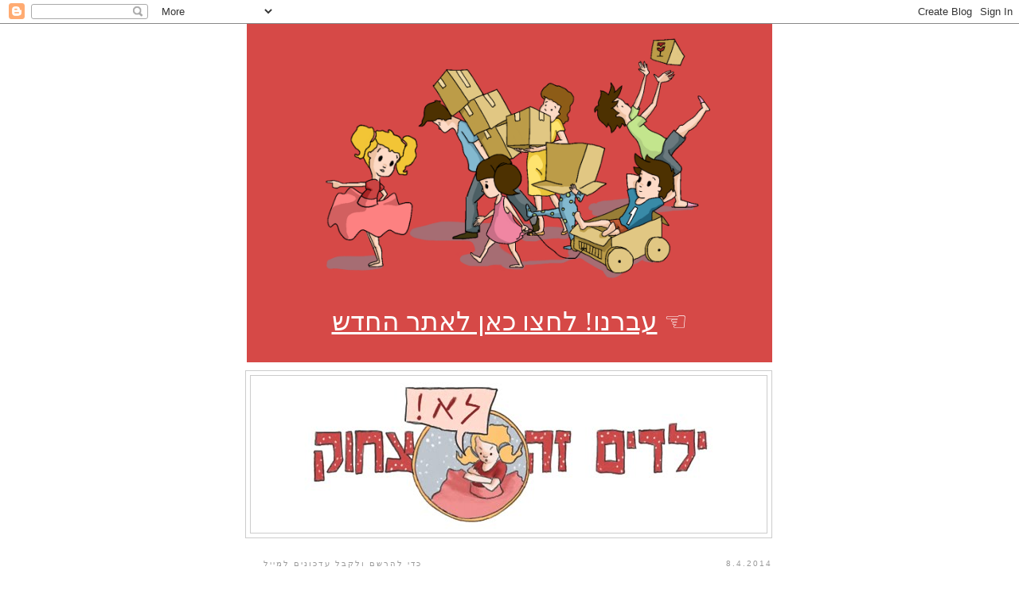

--- FILE ---
content_type: text/html; charset=UTF-8
request_url: http://ilaughkids.blogspot.com/2014/04/blog-post.html
body_size: 20506
content:
<!DOCTYPE html>
<html dir='rtl' xmlns='http://www.w3.org/1999/xhtml' xmlns:b='http://www.google.com/2005/gml/b' xmlns:data='http://www.google.com/2005/gml/data' xmlns:expr='http://www.google.com/2005/gml/expr'>
<head>
<link href='https://www.blogger.com/static/v1/widgets/649424882-widget_css_bundle_rtl.css' rel='stylesheet' type='text/css'/>
<!-- gilm: otherwise word-wrap crashes IE8 -->
<meta content='IE=EmulateIE7' http-equiv='X-UA-Compatible'/>
<meta content='text/html; charset=UTF-8' http-equiv='Content-Type'/>
<meta content='blogger' name='generator'/>
<link href='http://ilaughkids.blogspot.com/favicon.ico' rel='icon' type='image/x-icon'/>
<link href='http://ilaughkids.blogspot.com/2014/04/blog-post.html' rel='canonical'/>
<link rel="alternate" type="application/atom+xml" title="ילדים זה לא צחוק - Atom" href="http://ilaughkids.blogspot.com/feeds/posts/default" />
<link rel="alternate" type="application/rss+xml" title="ילדים זה לא צחוק - RSS" href="http://ilaughkids.blogspot.com/feeds/posts/default?alt=rss" />
<link rel="service.post" type="application/atom+xml" title="ילדים זה לא צחוק - Atom" href="https://www.blogger.com/feeds/8257623538146488202/posts/default" />

<link rel="alternate" type="application/atom+xml" title="ילדים זה לא צחוק - Atom" href="http://ilaughkids.blogspot.com/feeds/4046085026344874048/comments/default" />
<!--Can't find substitution for tag [blog.ieCssRetrofitLinks]-->
<link href='https://blogger.googleusercontent.com/img/b/R29vZ2xl/AVvXsEh90L-8hyphenhyphen8C4NtbdwfhXdeT6SRr3cooqRcDL5Ba0H_W9xZCd4w-Uy7xb_aMD0xbHS05MqmWDReoYJJAo7ButI5g2ycFK7TUfqmSdAcgcXlRZQ6kEfU6p3H7KirxADFQR_unQQ_QkOxonn8/s1600/meshaamem+2.JPG' rel='image_src'/>
<meta content='http://ilaughkids.blogspot.com/2014/04/blog-post.html' property='og:url'/>
<meta content='חופשת פסח – אוי חופשה שכזאת' property='og:title'/>
<meta content='        אילו אפשר היה לפסוח על חופשת הפסח. שבועיים וחצי הילדים בחופש ואילו אנחנו בשעבוד: יש לנו עבודה, צריכים להספיק דברים, לנקות את הבית, ל...' property='og:description'/>
<meta content='https://blogger.googleusercontent.com/img/b/R29vZ2xl/AVvXsEh90L-8hyphenhyphen8C4NtbdwfhXdeT6SRr3cooqRcDL5Ba0H_W9xZCd4w-Uy7xb_aMD0xbHS05MqmWDReoYJJAo7ButI5g2ycFK7TUfqmSdAcgcXlRZQ6kEfU6p3H7KirxADFQR_unQQ_QkOxonn8/w1200-h630-p-k-no-nu/meshaamem+2.JPG' property='og:image'/>
<title>ילדים זה לא צחוק: חופשת פסח &#8211; אוי חופשה שכזאת</title>
<style id='page-skin-1' type='text/css'><!--
/*
-----------------------------------------------
Blogger Template Style
Name:     Minima
Date:     26 Feb 2004
Updated by: Blogger Team
----------------------------------------------- */
/* Variable definitions
====================
<Variable name="bgcolor" description="Page Background Color"
type="color" default="#fff">
<Variable name="textcolor" description="Text Color"
type="color" default="#333">
<Variable name="linkcolor" description="Link Color"
type="color" default="#58a">
<Variable name="pagetitlecolor" description="Blog Title Color"
type="color" default="#666">
<Variable name="descriptioncolor" description="Blog Description Color"
type="color" default="#999">
<Variable name="titlecolor" description="Post Title Color"
type="color" default="#c60">
<Variable name="bordercolor" description="Border Color"
type="color" default="#ccc">
<Variable name="sidebarcolor" description="Sidebar Title Color"
type="color" default="#999">
<Variable name="sidebartextcolor" description="Sidebar Text Color"
type="color" default="#666">
<Variable name="visitedlinkcolor" description="Visited Link Color"
type="color" default="#999">
<Variable name="bodyfont" description="Text Font"
type="font" default="normal normal 100% Georgia, Serif">
<Variable name="headerfont" description="Sidebar Title Font"
type="font"
default="normal normal 78% 'Trebuchet MS',Trebuchet,Arial,Verdana,Sans-serif">
<Variable name="pagetitlefont" description="Blog Title Font"
type="font"
default="normal normal 200% Georgia, Serif">
<Variable name="descriptionfont" description="Blog Description Font"
type="font"
default="normal normal 78% 'Trebuchet MS', Trebuchet, Arial, Verdana, Sans-serif">
<Variable name="postfooterfont" description="Post Footer Font"
type="font"
default="normal normal 78% 'Trebuchet MS', Trebuchet, Arial, Verdana, Sans-serif">
<Variable name="startSide" description="Side where text starts in blog language"
type="automatic" default="left">
<Variable name="endSide" description="Side where text ends in blog language"
type="automatic" default="right">
*/
/* Use this with templates/template-twocol.html */
body {
background:#ffffff;
margin:0;
color:#333333;
font:x-small Georgia Serif;
font-size/* */:/**/small;
font-size: /**/small;
text-align: center;
}
a:link {
color:#5588aa;
text-decoration:none;
}
a:visited {
color:#999999;
text-decoration:none;
}
a:hover {
color:#cc6600;
text-decoration:underline;
}
a img {
border-width:0;
}
/* Header
-----------------------------------------------
*/
#header-wrapper {
width:660px;
margin:0 auto 10px;
border:1px solid #cccccc;
}
#header-inner {
background-position: center;
margin-left: auto;
margin-right: auto;
}
#header {
margin: 5px;
border: 1px solid #cccccc;
text-align: center;
color:#666666;
}
#header h1 {
margin:5px 5px 0;
padding:15px 20px .25em;
line-height:1.2em;
text-transform:uppercase;
letter-spacing:.2em;
font: normal normal 200% Georgia, Serif;
}
#header a {
color:#666666;
text-decoration:none;
}
#header a:hover {
color:#666666;
}
#header .description {
margin:0 5px 5px;
padding:0 20px 15px;
max-width:700px;
text-transform:uppercase;
letter-spacing:.2em;
line-height: 1.4em;
font: normal normal 78% 'Trebuchet MS', Trebuchet, Arial, Verdana, Sans-serif;
color: #999999;
}
#header img {
margin-right: auto;
margin-left: auto;
}
/* Outer-Wrapper
----------------------------------------------- */
#outer-wrapper {
width: 660px;
margin:0 auto;
padding:10px;
text-align:right;
font: normal normal 100% Arial, sans-serif;
}
#main-wrapper {
width: 410px;
float: right;
word-wrap: break-word; /* fix for long text breaking sidebar float in IE */
overflow: hidden;     /* fix for long non-text content breaking IE sidebar float */
}
#sidebar-wrapper {
width: 220px;
float: left;
word-wrap: break-word; /* fix for long text breaking sidebar float in IE */
overflow: hidden;      /* fix for long non-text content breaking IE sidebar float */
}
/* Headings
----------------------------------------------- */
h2 {
margin:1.5em 0 .75em;
font:normal normal 78% 'Trebuchet MS',Trebuchet,Arial,Verdana,Sans-serif;
line-height: 1.4em;
text-transform:uppercase;
letter-spacing:.2em;
color:#999999;
}
/* Posts
-----------------------------------------------
*/
h2.date-header {
margin:1.5em 0 .5em;
}
.post {
margin:.5em 0 1.5em;
border-bottom:1px dotted #cccccc;
padding-bottom:1.5em;
}
.post h3 {
margin:.25em 0 0;
padding:0 0 4px;
font-size:140%;
font-weight:normal;
line-height:1.4em;
color:#cc6600;
}
.post h3 a, .post h3 a:visited, .post h3 strong {
display:block;
text-decoration:none;
color:#cc6600;
font-weight:normal;
}
.post-title
{
text-align: right;
}
.widget h2
{
text-align: right;
}
.post h3 strong, .post h3 a:hover {
color:#333333;
}
.post-body {
margin:0 0 .75em;
line-height:1.6em;
}
.post-body blockquote {
line-height:1.3em;
}
.post-footer {
margin: .75em 0;
color:#999999;
text-transform:uppercase;
letter-spacing:.1em;
font: normal normal 78% 'Trebuchet MS', Trebuchet, Arial, Verdana, Sans-serif;
line-height: 1.4em;
text-align: right;
}
.comment-link {
margin-right:.6em;
}
.post img, table.tr-caption-container {
padding:4px;
border:1px solid #cccccc;
}
.tr-caption-container img {
border: none;
padding: 0;
}
.post blockquote {
margin:1em 20px;
}
.post blockquote p {
margin:.75em 0;
}
/* Comments
----------------------------------------------- */
#comments h4 {
margin:1em 0;
font-weight: bold;
line-height: 1.4em;
text-transform:uppercase;
letter-spacing:.2em;
color: #999999;
}
#comments h4 {
text-align: right;
}
#comments-block {
margin:1em 0 1.5em;
line-height:1.6em;
}
#comments-block .comment-author {
margin:.5em 0;
text-align: right;
}
#comments-block .comment-body {
text-align: right;
margin:.25em 0 0;
}
#comments-block .comment-footer {
margin:-.25em 0 2em;
line-height: 1.4em;
text-transform:uppercase;
letter-spacing:.1em;
}
#comments-block .comment-body p {
margin:0 0 .75em;
}
.deleted-comment {
font-style:italic;
color:gray;
}
#blog-pager-newer-link {
float: right;
}
#blog-pager-older-link {
float: left;
}
#blog-pager {
text-align: center;
}
.feed-links {
clear: both;
line-height: 2.5em;
}
/* Sidebar Content
----------------------------------------------- */
.sidebar {
color: #666666;
line-height: 1.5em;
}
.sidebar ul {
list-style:none;
margin:0 0 0;
padding:0 0 0;
}
.sidebar li {
margin:0;
padding-top:0;
padding-left:0;
padding-bottom:.25em;
padding-right:15px;
/*  text-indent:-15px; */
line-height:1.5em;
}
.sidebar .widget, .main .widget {
border-bottom:1px dotted #cccccc;
margin:0 0 1.5em;
padding:0 0 1.5em;
}
.sidebar .title
{
text-align: right;
}
.main .Blog {
border-bottom-width: 0;
}
/* Profile
----------------------------------------------- */
.profile-img {
float: right;
margin-top: 0;
margin-left: 5px;
margin-bottom: 5px;
margin-right: 0;
padding: 4px;
border: 1px solid #cccccc;
}
.profile-data {
margin:0;
text-transform:uppercase;
letter-spacing:.1em;
font: normal normal 78% 'Trebuchet MS', Trebuchet, Arial, Verdana, Sans-serif;
color: #999999;
font-weight: bold;
line-height: 1.6em;
}
.profile-datablock {
margin:.5em 0 .5em;
}
.widget-content {
text-align: right;
}
.profile-textblock {
margin: 0.5em 0;
line-height: 1.6em;
text-align: right;
}
.profile-link {
font: normal normal 78% 'Trebuchet MS', Trebuchet, Arial, Verdana, Sans-serif;
text-transform: uppercase;
letter-spacing: .1em;
}
/* Footer
----------------------------------------------- */
#footer {
width:660px;
clear:both;
margin:0 auto;
padding-top:15px;
line-height: 1.6em;
text-transform:uppercase;
letter-spacing:.1em;
text-align: center;
}

--></style>
<!-- gilm: adding printing capabilities -->
<style type='text/css'>
	div#post-feeds {
		display: none;
    }

    @media print {    
        #sidebar-wrapper, #navbar, div.comment-form, #comments, #blog-pager, div.post-footer, div.feed-links, #comments-count {
            display: none !important;
        }

		span.print-post-button {
			visibility: hidden;
        }

		div.show-on-print {
			display: block !important;
        }

		div.separator {
			text-align: right !important;
        }

		#header-wrapper {
			border: 0px;
        }

		#header {
			border: 0px;
			border-bottom: 1px solid #ccc;
        }

		#header img {
			width: 320px;
			height: 98px;
        }

		#main-wrapper {
			float: right;
			width: 600px;
        }
    }
	</style>
<link href='https://www.blogger.com/dyn-css/authorization.css?targetBlogID=8257623538146488202&amp;zx=75b30950-cd2e-4869-b94a-17ddb9bc2928' media='none' onload='if(media!=&#39;all&#39;)media=&#39;all&#39;' rel='stylesheet'/><noscript><link href='https://www.blogger.com/dyn-css/authorization.css?targetBlogID=8257623538146488202&amp;zx=75b30950-cd2e-4869-b94a-17ddb9bc2928' rel='stylesheet'/></noscript>
<meta name='google-adsense-platform-account' content='ca-host-pub-1556223355139109'/>
<meta name='google-adsense-platform-domain' content='blogspot.com'/>

<!-- data-ad-client=ca-pub-7939876234325040 -->

</head>
<body>
<div class='navbar section' id='navbar'><div class='widget Navbar' data-version='1' id='Navbar1'><script type="text/javascript">
    function setAttributeOnload(object, attribute, val) {
      if(window.addEventListener) {
        window.addEventListener('load',
          function(){ object[attribute] = val; }, false);
      } else {
        window.attachEvent('onload', function(){ object[attribute] = val; });
      }
    }
  </script>
<div id="navbar-iframe-container"></div>
<script type="text/javascript" src="https://apis.google.com/js/platform.js"></script>
<script type="text/javascript">
      gapi.load("gapi.iframes:gapi.iframes.style.bubble", function() {
        if (gapi.iframes && gapi.iframes.getContext) {
          gapi.iframes.getContext().openChild({
              url: 'https://www.blogger.com/navbar/8257623538146488202?po\x3d4046085026344874048\x26origin\x3dhttp://ilaughkids.blogspot.com',
              where: document.getElementById("navbar-iframe-container"),
              id: "navbar-iframe"
          });
        }
      });
    </script><script type="text/javascript">
(function() {
var script = document.createElement('script');
script.type = 'text/javascript';
script.src = '//pagead2.googlesyndication.com/pagead/js/google_top_exp.js';
var head = document.getElementsByTagName('head')[0];
if (head) {
head.appendChild(script);
}})();
</script>
</div></div>
<div style='width: 660px; margin: 0 auto;'>
<div style='background-color: #d64947; padding-bottom: 32px;'>
<div align='center'>
<img src='https://www.yeladimze.com/wp-content/uploads/2018/01/mooving.png' width='560'/>
</div>
<div style='font-size: 33px; color: white;'>
	      &#9756;
	      <a href='https://www.yeladimze.com/' style='text-decoration: underline; color: white;'>עברנו! לחצו כאן לאתר החדש</a>
</div>
</div>
</div>
<div id='outer-wrapper'><div id='wrap2'>
<!-- skip links for text browsers -->
<span id='skiplinks' style='display:none;'>
<a href='#main'>skip to main </a> |
      <a href='#sidebar'>skip to sidebar</a>
</span>
<div id='header-wrapper'>
<div class='header section' id='header'><div class='widget Header' data-version='1' id='Header1'>
<div id='header-inner'>
<a href='http://ilaughkids.blogspot.com/' style='display: block'>
<img alt='ילדים זה לא צחוק' height='197px; ' id='Header1_headerimg' src='https://blogger.googleusercontent.com/img/b/R29vZ2xl/AVvXsEiRTryPhn0nZbF4uvYq8uwoxq97z0L2HG2jFO5cfcuCowSRBidYyKhUSc98DwTV-SKQ1sakXM0oeWCLIXvI1y3un43nsMQYkVcP9XGZjANWa833nxIGApOothm4WJDEh2wojHpCYh1IBo4/s1600-r/banner.jpg' style='display: block' width='640px; '/>
</a>
</div>
</div></div>
<div class='show-on-print' style='display: none;'>
		איורים: שרי לוין. ייעוץ והכוונה: גוני לוין.
      </div>
</div>
<div id='content-wrapper'>
<div id='crosscol-wrapper' style='text-align:center'>
<div class='crosscol no-items section' id='crosscol'></div>
</div>
<div id='main-wrapper'>
<div class='main section' id='main'><div class='widget Blog' data-version='1' id='Blog1'>
<div class='blog-posts hfeed'>
<!--Can't find substitution for tag [defaultAdStart]-->

          <div class="date-outer">
        
<h2 class='date-header'><span>8.4.2014</span></h2>

          <div class="date-posts">
        
<div class='post-outer'>
<div class='post hentry'>
<a name='4046085026344874048'></a>
<span class='print-post-button' style='float: left;'>
<a href='javascript:window.print();'>
<img alt='הדפס' height='18' src='//4.bp.blogspot.com/-L1CfDX9jh3Q/U11SVzUNtJI/AAAAAAAACFU/BtlVR-rdsZ4/s1600/printer_icon.gif' style='border: 0px; padding: 0px; margin: 0px; vertical-align: middle;' title='הדפס' width='18'/><span style='padding-right: 4px;'>להדפסת הפוסט</span>
</a>
</span>
<h3 class='post-title entry-title'>
<a href='http://ilaughkids.blogspot.com/2014/04/blog-post.html'>חופשת פסח &#8211; אוי חופשה שכזאת</a>
</h3>
<div class='post-header-line-1'></div>
<div class='post-body entry-content'>
<div dir="rtl" style="text-align: right;" trbidi="on">
<div class="separator" style="clear: both; text-align: center;">
<a href="https://blogger.googleusercontent.com/img/b/R29vZ2xl/AVvXsEh90L-8hyphenhyphen8C4NtbdwfhXdeT6SRr3cooqRcDL5Ba0H_W9xZCd4w-Uy7xb_aMD0xbHS05MqmWDReoYJJAo7ButI5g2ycFK7TUfqmSdAcgcXlRZQ6kEfU6p3H7KirxADFQR_unQQ_QkOxonn8/s1600/meshaamem+2.JPG" imageanchor="1" style="margin-left: 1em; margin-right: 1em;"><img border="0" height="400" src="https://blogger.googleusercontent.com/img/b/R29vZ2xl/AVvXsEh90L-8hyphenhyphen8C4NtbdwfhXdeT6SRr3cooqRcDL5Ba0H_W9xZCd4w-Uy7xb_aMD0xbHS05MqmWDReoYJJAo7ButI5g2ycFK7TUfqmSdAcgcXlRZQ6kEfU6p3H7KirxADFQR_unQQ_QkOxonn8/s1600/meshaamem+2.JPG" width="396" /></a></div>
<div class="separator" style="clear: both; text-align: center;">
</div>
<div class="separator" style="clear: both; text-align: center;">
<a href="https://blogger.googleusercontent.com/img/b/R29vZ2xl/AVvXsEgJdt6FPak3cXzqQtcIZlSgno8y-mZxDCfzcNSSvOw81ipAZcFfeZeUJPYy9puKj89XU3GhKwOdsO30waOHR0TELOnJazhjllGzDrqHxFJ06uTb2M-Ynr4NxhnBhgPbSEeKzGgf8SknI-k/s1600/%3F.jpg" imageanchor="1" style="margin-left: 1em; margin-right: 1em;"><img border="0" height="50" src="https://blogger.googleusercontent.com/img/b/R29vZ2xl/AVvXsEgJdt6FPak3cXzqQtcIZlSgno8y-mZxDCfzcNSSvOw81ipAZcFfeZeUJPYy9puKj89XU3GhKwOdsO30waOHR0TELOnJazhjllGzDrqHxFJ06uTb2M-Ynr4NxhnBhgPbSEeKzGgf8SknI-k/s1600/%3F.jpg" width="400" /></a></div>
<br />
<span style="font-size: large;">אילו אפשר היה לפסוח על חופשת הפסח. שבועיים וחצי הילדים בחופש ואילו אנחנו בשעבוד: יש לנו עבודה, צריכים להספיק דברים, לנקות את הבית, להכין את החג. והם, פורקים כל עול ומתנערים מכל אחריות. למרות ההסברים הם מדלגים בין המחשב, הסמארטפון, הטלוויזיה, האקס בוקס, הפייסבוק, הווטס-אפ. מטעינים עצמם בעצבים ופורקים אותם זה על זה. בשנה שעברה זה הגיע למשבר ונגמר בהרבה יותר מאשר עשר מכות.</span><br />
<span style="font-size: large;"><br /></span>
<span style="font-size: large;">איך ממזערים את הלחץ והנזקים? למרות עומס המטלות וחוסר השגרה, כיצד מגייסים אותם לשמור על אוירה טובה?</span><br />
<div>
<br /></div>
<div class="separator" style="clear: both; text-align: center;">
<a href="https://blogger.googleusercontent.com/img/b/R29vZ2xl/AVvXsEjw6K7AUxo7zqwpKhjjsq-Oen4ksRK9yIcs8wG3KQORuURYQh-ABFliWSixf2-td73yZadt286X4FUYi6nPzpcmHtwhwrQOJ_rG3UP8o4orB7X8pZHMAGcoap1A9kimNIlLtD-txS4S41k/s1600/%2521.jpg" imageanchor="1" style="margin-left: 1em; margin-right: 1em;"><img border="0" height="50" src="https://blogger.googleusercontent.com/img/b/R29vZ2xl/AVvXsEjw6K7AUxo7zqwpKhjjsq-Oen4ksRK9yIcs8wG3KQORuURYQh-ABFliWSixf2-td73yZadt286X4FUYi6nPzpcmHtwhwrQOJ_rG3UP8o4orB7X8pZHMAGcoap1A9kimNIlLtD-txS4S41k/s1600/%2521.jpg" width="400" /></a></div>
<b><span style="font-size: large;">עם ההורה, כמו עם מורה נהיגה, מתקיימים יחסים מיוחדים. ככל שהקשר עם ההורה יותר תקין &#8211; אהבתו בטוחה, השגחתו מובטחת, הדרכתו זמינה, הרגל שלו על הברקס יציבה &#8211;כך הילד מתיר לעצמו להתנסות, לטעות, לפאשל, להתבלבל, להתפנק, להתעקש. </span></b><br />
<span style="font-size: large;">דווקא כאשר היחס עם ההורים טוב ומספק ילדים מפקידים את האחריות לדברים החשובים בידי ההורים, מרשים לעצמם להיות יצריים ואגוצנטריים ולנהוג בחוסר אכפתיות. הם מעדיפים תענוג מידי על פני שביעות רצון עתידית ומשאירים לאם ללמד אותם להפיק הנאה גם משבח ואישור, מהשלמת משימות, מפתרון בעיות ומיחסים בין אישיים. הם בוחרים בסיפוק עצמי על פני הערכה עצמית ומניחים לאב לעודד אותם לבסס תפיסה עצמית חיובית בזכות היותם פעילים, בעלי יכולות וכישורים, שמתגברים על התסכולים שבדרך. </span><br />
<span style="font-size: large;">גיל ההתבגרות הוא יציאת מצריים שלהם. תהליכים פיזיולוגיים במוח נותנים רוח גבית ליכולות התכנון קדימה, דחיית הסיפוקים והוויסות העצמי. עד אז ילדים זקוקים להורים כדי לפתח יכולות אלו.</span><br />
<div>
<span style="font-size: large;"><br /></span></div>
<b><span style="font-size: large;">כשהם מתפרקים בחופשה זכרו שאין זה סימן שהם ילדים רעים, או שאתם הורים רעים. ככה זה ילדים. אילו הם היו נולדים, נעמדים מיד על הרגליים ותוך זמן קצר לומדים לדאוג לעצמם הם היו דומים יותר לעגל (או בעל חי יונק אחר) מאשר למין האנושי.  <br />ראו בחופשה הזדמנות לפתח בהם גישה פרו אקטיבית &#8211; תכנון תכניות במחשבה תחילה, מראש, מתוך בחירה ושיקול דעת, וביצוען בעוד מועד ולא בבהילות, מתוך דחיפות, בעת משבר ובתנאים קשים.</span></b><br />
<span style="font-size: large;">שבו אתם יחד, או עם כל אחד לחוד. ידעו אותם בתוכניות שלכם לחופש. שתפו אותם במחשבות, ברגשות ובתחושות שלכם. נסו לשמוע את דעתם ולבדוק מה הם מרגישים. נסו לשכנע אותם לקבל יחד החלטה ולעמוד בה. (זה מתאים לכל ילד בבית הספר היסודי והלאה. וכמה שמקדימים הרי זה משובח).</span><br />
<div>
<span style="font-size: large;"><br /></span></div>
<b><span style="font-size: large;">כתבו  יחד תקנון חופשה:  </span></b><br />
<span style="font-size: large;">קמים יותר מאוחר והולכים לישון קצת יותר מאוחר.  </span><br />
<span style="font-size: large;">לכעוס מותר. להכות אסור! (ילד: "זה לא פייר! למה למשה מותר?!"). </span><br />
<span style="font-size: large;">ארוחת ערב משותפת שכוללת שיחה על היום שהיה ותכנון היום שיבוא. </span><br />
<span style="font-size: large;">כל יום עוזרים במשהו בהכנות לחג.  </span><br />
<span style="font-size: large;">כדאי לקבוע פעמיים ביום שעה של דממת מסכים וטלפונים (כולל של ההורים) כדי לאחד חזרה את השורות ולהרגיע את הרוחות. </span><br />
<div>
<span style="font-size: large;"><br /></span></div>
<span style="font-size: large;">למרות כל התכנונים והתוכניות, יתכן ויקרה לכם מה שקרה לאב אחר. </span><br />
<span style="font-size: large;">אב לבנו המתבגר: "יום שלם עבר ולא עשית דבר. </span><br />
<span style="font-size: large;">אני ממש לא מרוצה מהתוצאה!". </span><br />
<span style="font-size: large;">מתבגר : "גם אני לא. אבל אני מרוצה מהתהליך". </span><br />
<span style="font-size: large;"><br /></span>
<b><span style="font-size: large;">צחוק, צחוק, אבל התהליך יותר חשוב מהתוצאה. לבני ישראל התהליך לקח ארבעים שנה. היו סבלנים. לילדיכם זה ייקח הרבה פחות. </span></b><br />
<span style="font-size: large;"><br /></span>
<span style="font-size: large;">פוסטים נוספים בנושאים קרובים: </span><br />
<span style="font-size: large;"><br /></span>
<span style="font-size: large;">באיזה גיל מתאים להשאיר ילדים לבד בבית  - "<a href="http://ilaughkids.blogspot.co.il/2011/06/blog-post_12.html">הלו אימא</a>" </span><br />
<span style="font-size: large;">כיצד לבחור קייטנה ומה היתרון להישאר בבית &#8211; "<a href="http://ilaughkids.blogspot.co.il/2011/06/blog-post_26.html">קייטנה זה לא פיקניק</a>" </span><br />
<span style="font-size: large;">כיצד חוזרים להרגלים ולשגרה לאחר החופש &#8211; "<a href="http://ilaughkids.blogspot.co.il/2010/10/blog-post_10.html">הרגל זה הרגל</a>"</span></div>
<div id='comments-count' style='text-align: right; font-size: 18px;'>
<a class='comment-link' href='http://ilaughkids.blogspot.com/2014/04/blog-post.html#comments' onclick='' style='text-decoration: underline; color: blue;'>2
תגובות</a>
</div>
<div style='clear: both;'></div>
</div>
<div class='post-footer'>
<div class='post-footer-line post-footer-line-1'><span class='post-author vcard'>
</span>
<span class='post-timestamp'>
</span>
<div style='float: right;'>
<a name='fb_share' share_url='http://ilaughkids.blogspot.com/2014/04/blog-post.html' type='button'>שתפו בפייסבוק</a>
<script src='http://static.ak.fbcdn.net/connect.php/js/FB.Share' type='text/javascript'></script>
</div>
<div style='float: right;'>
<iframe allowTransparency='true' frameborder='0' scrolling='no' src='//www.facebook.com/plugins/like.php?href=http://ilaughkids.blogspot.com/2014/04/blog-post.html&send=false&layout=button_count&width=120&show_faces=false&action=like&colorscheme=light&font&height=25&appId=283802921700278' style='border:none; overflow:hidden; width:120px; height:30px;'></iframe>
</div>
<br style='clear: both;'/>
<span class='post-icons'>
</span>
</div>
<div class='post-footer-line post-footer-line-2'><span class='post-labels'>
תוויות:
<a href='http://ilaughkids.blogspot.com/search/label/%D7%90%D7%97%D7%A8%D7%99%D7%95%D7%AA' rel='tag'>אחריות</a>,
<a href='http://ilaughkids.blogspot.com/search/label/%D7%92%D7%99%D7%9C%20%D7%94%D7%94%D7%AA%D7%91%D7%92%D7%A8%D7%95%D7%AA' rel='tag'>גיל ההתבגרות</a>,
<a href='http://ilaughkids.blogspot.com/search/label/%D7%93%D7%97%D7%99%D7%99%D7%AA%20%D7%A1%D7%99%D7%A4%D7%95%D7%A7%D7%99%D7%9D' rel='tag'>דחיית סיפוקים</a>,
<a href='http://ilaughkids.blogspot.com/search/label/%D7%93%D7%97%D7%A4%D7%99%D7%9D' rel='tag'>דחפים</a>,
<a href='http://ilaughkids.blogspot.com/search/label/%D7%94%D7%A8%D7%92%D7%9C%D7%99%D7%9D' rel='tag'>הרגלים</a>,
<a href='http://ilaughkids.blogspot.com/search/label/%D7%97%D7%92%D7%99%20%D7%99%D7%A9%D7%A8%D7%90%D7%9C' rel='tag'>חגי ישראל</a>,
<a href='http://ilaughkids.blogspot.com/search/label/%D7%9B%D7%9C%D7%9C%D7%99%D7%9D%20%D7%95%D7%92%D7%91%D7%95%D7%9C%D7%95%D7%AA' rel='tag'>כללים וגבולות</a>,
<a href='http://ilaughkids.blogspot.com/search/label/%D7%A4%D7%A0%D7%90%D7%99' rel='tag'>פנאי</a>,
<a href='http://ilaughkids.blogspot.com/search/label/%D7%A8%D7%9B%D7%99%D7%A9%D7%AA%20%D7%9E%D7%99%D7%95%D7%9E%D7%A0%D7%95%D7%99%D7%95%D7%AA' rel='tag'>רכישת מיומנויות</a>,
<a href='http://ilaughkids.blogspot.com/search/label/%D7%AA%D7%A4%D7%99%D7%A1%D7%94%20%D7%A2%D7%A6%D7%9E%D7%99%D7%AA' rel='tag'>תפיסה עצמית</a>
</span>
</div>
<div class='post-footer-line post-footer-line-3'></div>
</div>
</div>
<div class='comments' id='comments'>
<a name='comments'></a>
<h4>2 תגובות:</h4>
<div id='Blog1_comments-block-wrapper'>
<dl class='avatar-comment-indent' id='comments-block'>
<dt class='comment-author ' id='c6111218929856607383'>
<a name='c6111218929856607383'></a>
<div class="avatar-image-container avatar-stock"><span dir="ltr"><a href="http://www.rater.co.il/jerusalem/hotels.aspx" target="" rel="nofollow" onclick=""><img src="//resources.blogblog.com/img/blank.gif" width="35" height="35" alt="" title="&#1502;&#1500;&#1493;&#1504;&#1493;&#1514; &#1502;&#1493;&#1502;&#1500;&#1510;&#1497;&#1501; &#1489;&#1497;&#1512;&#1493;&#1513;&#1500;&#1497;&#1501;">

</a></span></div>
<a href='http://www.rater.co.il/jerusalem/hotels.aspx' rel='nofollow'>מלונות מומלצים בירושלים</a>
אמר/ה...
</dt>
<dd class='comment-body' id='Blog1_cmt-6111218929856607383'>
<p>
כתבה מקסימה, תודה ! ראיתי לאחרונה תוכנית בטלביזיה שבה נומר להורים שרגש אשמה הינו רגש חיובי המאפשר לנו להיות הורים יותר טובים !?  
</p>
</dd>
<dd class='comment-footer'>
<span class='comment-timestamp'>
<a href='http://ilaughkids.blogspot.com/2014/04/blog-post.html?showComment=1400655721613#c6111218929856607383' title='comment permalink'>
21 במאי 2014 בשעה 10:02
</a>
<span class='item-control blog-admin pid-691203572'>
<a class='comment-delete' href='https://www.blogger.com/comment/delete/8257623538146488202/6111218929856607383' title='מחק תגובה'>
<img src='https://resources.blogblog.com/img/icon_delete13.gif'/>
</a>
</span>
</span>
</dd>
<dt class='comment-author blog-author' id='c7551795393685258853'>
<a name='c7551795393685258853'></a>
<div class="avatar-image-container avatar-stock"><span dir="ltr"><a href="https://www.blogger.com/profile/07544844453022486984" target="" rel="nofollow" onclick="" class="avatar-hovercard" id="av-7551795393685258853-07544844453022486984"><img src="//www.blogger.com/img/blogger_logo_round_35.png" width="35" height="35" alt="" title="&#1497;&#1500;&#1491;&#1497;&#1501; &#1494;&#1492; &#1500;&#1488; &#1510;&#1495;&#1493;&#1511;">

</a></span></div>
<a href='https://www.blogger.com/profile/07544844453022486984' rel='nofollow'>ילדים זה לא צחוק</a>
אמר/ה...
</dt>
<dd class='comment-body' id='Blog1_cmt-7551795393685258853'>
<p>
ל&quot;אשמה&quot;<br />על המקרר בביתנו היה מגנט עם איור של פח אשפה וכיתוב: &quot;האשמה לפח&quot;.<br />אשמה מאותתת לנו על קונפליקט פנימי: משהו שאנחנו עושים - אולי לא טוב לעשות. משהו שאנחנו אומרים- אולי לא טוב לומר. משהו שאנחנו חושבים- אולי לא נכון לחשוב.  ממש כמו שכאב מאותת לנו שאנחנו, אולי, עושים משהו שיכול לפגוע בגוף אשמה מאותתת לנו שקורה משהו שאולי, אולי, יכול לפגוע בנפש.<br />אחרי שמקבלים את האיתות כדאי להפעיל חשיבה מאוזנת ואוביקטיבית ולא לפעול רק על פי רגשות האשמה.<br /><br />האשמה היא לא יועץ טוב. רק איתות חשוב.<br /><br />מה דעתך?
</p>
</dd>
<dd class='comment-footer'>
<span class='comment-timestamp'>
<a href='http://ilaughkids.blogspot.com/2014/04/blog-post.html?showComment=1401121590021#c7551795393685258853' title='comment permalink'>
26 במאי 2014 בשעה 19:26
</a>
<span class='item-control blog-admin pid-434871457'>
<a class='comment-delete' href='https://www.blogger.com/comment/delete/8257623538146488202/7551795393685258853' title='מחק תגובה'>
<img src='https://resources.blogblog.com/img/icon_delete13.gif'/>
</a>
</span>
</span>
</dd>
</dl>
</div>
<p class='comment-footer'>
<div class='comment-form'>
<a name='comment-form'></a>
<h4 id='comment-post-message'>הוסף רשומת תגובה</h4>
<p>אתם מוזמנים להגיב ולשאול שאלות</p>
<a href='https://www.blogger.com/comment/frame/8257623538146488202?po=4046085026344874048&hl=he&saa=85391&origin=http://ilaughkids.blogspot.com' id='comment-editor-src'></a>
<iframe allowtransparency='true' class='blogger-iframe-colorize blogger-comment-from-post' frameborder='0' height='410px' id='comment-editor' name='comment-editor' src='' width='100%'></iframe>
<script src='https://www.blogger.com/static/v1/jsbin/2830521187-comment_from_post_iframe.js' type='text/javascript'></script>
<script type='text/javascript'>
      BLOG_CMT_createIframe('https://www.blogger.com/rpc_relay.html');
    </script>
</div>
</p>
</div>
</div>

        </div></div>
      
<!--Can't find substitution for tag [adEnd]-->
</div>
<div class='blog-pager' id='blog-pager'>
<span id='blog-pager-newer-link'>
<a class='blog-pager-newer-link' href='http://ilaughkids.blogspot.com/2014/04/blog-post_29.html' id='Blog1_blog-pager-newer-link' title='רשומה חדשה יותר'>רשומה חדשה יותר</a>
</span>
<span id='blog-pager-older-link'>
<a class='blog-pager-older-link' href='http://ilaughkids.blogspot.com/2011/04/blog-post_10.html' id='Blog1_blog-pager-older-link' title='רשומה ישנה יותר'>רשומה ישנה יותר</a>
</span>
<a class='home-link' href='http://ilaughkids.blogspot.com/'>דף הבית</a>
</div>
<div class='clear'></div>
<div class='post-feeds'>
<div class='feed-links'>
הירשם ל-
<a class='feed-link' href='http://ilaughkids.blogspot.com/feeds/4046085026344874048/comments/default' target='_blank' type='application/atom+xml'>תגובות לפרסום (Atom)</a>
</div>
</div>
</div></div>
</div>
<div id='sidebar-wrapper'>
<div class='sidebar section' id='sidebar'><div class='widget HTML' data-version='1' id='HTML1'>
<h2 class='title'>כדי להרשם ולקבל עדכונים למייל</h2>
<div class='widget-content'>
<form method="post" action="http://cp.responder.co.il/subscribe.php" target="_blank">
<table border="0" dir="rtl">
	<tbody>
	<tr>
			<td><b>שם</b></td>
			<td><input type="text" name="fields[subscribers_name]" size="14" dir="rtl" /></td>
		</tr>
		<tr>
			<td><b>דואר אלקטרוני</b> <span style="color:red;">*</span></td>
			<td><input type="text" name="fields[subscribers_email]" size="14" dir="ltr" /></td>
		</tr>
		<tr>
			<td colspan="2">
				<input type="hidden" name="form_id" value="3752" />
				<input type="hidden" name="encoding" value="" />
				<input type="submit" value="הרשם" />
			</td>
		</tr>
	</tbody>
</table>
</form>
</div>
<div class='clear'></div>
</div><div class='widget Text' data-version='1' id='Text1'>
<h2 class='title'>קצת על הבלוג</h2>
<div class='widget-content'>
בבלוג ננסה לשפוך אור על דילמות ובעיות של הורים וילדים תוך הצצה לעולמם הפנימי. ננסה לקצר את הדרך להבנה של מערכת יחסים מופלאה זו. זוהי גם הדרך שלנו להתחבר ולחלוק זיכרונות, חוויות, תובנות ואמיתות ולהעבירן מאם לבת ומבת לאם. ובעיקר נשתדל להנות. להנות עוד קצת ולהצליח לחייך על הכול.<br /><br />לשם כך אספנו סיפורים, שאלות של הורים וכמובן תשובות שלנו.<br /><br />נשמח אם תשתפו אותנו בסיפורים משלכם, ברגעים מכל הסוגים, בקישורים מעניינים וכמובן בשאלות.<br /><br />שליחת סיפורים ושאלות לאתר מתירה ומאפשרת לנו לערוך, לפרסם ולענות עליהם כמיטב הבנתנו.<br /><br />איננו יכולות להבטיח לענות או לפרסם את הכול. ותשובותינו אינן מחליפות ייעוץ מקצועי, אם נחוץ.<br /><br />אנחנו מזמינות אתכם להיכנס, לקרא, להגיב ולשלוח את הלינק לכולם (שייהנו גם).להיכנס לבלוג בגלל ה"צי-פור" ולחזור אליו בגלל העצות.<br /><br />לשאלות וליצירת קשר:<div><a href="mailto:gony@saray-levin.com" style="font-size: 100%; text-decoration: underline;">gony@saray-levin.com</a></div>
</div>
<div class='clear'></div>
</div><div class='widget HTML' data-version='1' id='HTML2'>
<div class='widget-content'>
<iframe src="//www.facebook.com/plugins/likebox.php?href=http%3A%2F%2Fwww.facebook.com%2Filaughkids&amp;width=220&amp;height=290&amp;colorscheme=light&amp;show_faces=true&amp;border_color&amp;stream=false&amp;header=true" scrolling="no" frameborder="0" style="border:none; overflow:hidden; width:220px; height:220px;" allowtransparency="true"></iframe>
</div>
<div class='clear'></div>
</div><div class='widget Profile' data-version='1' id='Profile1'>
<h2>פרטים עלינו</h2>
<div class='widget-content'>
<ul>
<li><a class='profile-name-link g-profile' href='https://www.blogger.com/profile/16297099451814092878' style='background-image: url(//www.blogger.com/img/logo-16.png);'>ילדים זה לא צחוק</a></li>
<li><a class='profile-name-link g-profile' href='https://www.blogger.com/profile/07544844453022486984' style='background-image: url(//www.blogger.com/img/logo-16.png);'>ילדים זה לא צחוק</a></li>
</ul>
<div class='clear'></div>
</div>
</div><div class='widget Label' data-version='1' id='Label1'>
<h2>קטגוריות</h2>
<div class='widget-content list-label-widget-content'>
<ul>
<li>
<a dir='rtl' href='http://ilaughkids.blogspot.com/search/label/%D7%95%D7%95%D7%99%D7%A1%D7%95%D7%AA%20%D7%95%D7%94%D7%A8%D7%92%D7%A2%D7%94'>וויסות והרגעה</a>
<span dir='ltr'>(34)</span>
</li>
<li>
<a dir='rtl' href='http://ilaughkids.blogspot.com/search/label/%D7%97%D7%92%D7%99%20%D7%99%D7%A9%D7%A8%D7%90%D7%9C'>חגי ישראל</a>
<span dir='ltr'>(34)</span>
</li>
<li>
<a dir='rtl' href='http://ilaughkids.blogspot.com/search/label/%D7%94%D7%A8%D7%92%D7%9C%D7%99%D7%9D'>הרגלים</a>
<span dir='ltr'>(26)</span>
</li>
<li>
<a dir='rtl' href='http://ilaughkids.blogspot.com/search/label/%D7%9B%D7%9C%D7%9C%D7%99%D7%9D%20%D7%95%D7%92%D7%91%D7%95%D7%9C%D7%95%D7%AA'>כללים וגבולות</a>
<span dir='ltr'>(24)</span>
</li>
<li>
<a dir='rtl' href='http://ilaughkids.blogspot.com/search/label/%D7%A8%D7%92%D7%A9%D7%95%D7%AA'>רגשות</a>
<span dir='ltr'>(22)</span>
</li>
<li>
<a dir='rtl' href='http://ilaughkids.blogspot.com/search/label/%D7%A4%D7%97%D7%93%D7%99%D7%9D'>פחדים</a>
<span dir='ltr'>(21)</span>
</li>
<li>
<a dir='rtl' href='http://ilaughkids.blogspot.com/search/label/%D7%9C%D7%97%D7%A5'>לחץ</a>
<span dir='ltr'>(20)</span>
</li>
<li>
<a dir='rtl' href='http://ilaughkids.blogspot.com/search/label/%D7%A2%D7%A6%D7%9E%D7%90%D7%95%D7%AA'>עצמאות</a>
<span dir='ltr'>(19)</span>
</li>
<li>
<a dir='rtl' href='http://ilaughkids.blogspot.com/search/label/%D7%93%D7%9E%D7%99%D7%95%D7%9F%20%D7%95%D7%9E%D7%A6%D7%99%D7%90%D7%95%D7%AA'>דמיון ומציאות</a>
<span dir='ltr'>(18)</span>
</li>
<li>
<a dir='rtl' href='http://ilaughkids.blogspot.com/search/label/%D7%9E%D7%97%20%D7%95%D7%94%D7%AA%D7%A4%D7%AA%D7%97%D7%95%D7%AA'>מח והתפתחות</a>
<span dir='ltr'>(18)</span>
</li>
<li>
<a dir='rtl' href='http://ilaughkids.blogspot.com/search/label/%D7%93%D7%97%D7%99%D7%99%D7%AA%20%D7%A1%D7%99%D7%A4%D7%95%D7%A7%D7%99%D7%9D'>דחיית סיפוקים</a>
<span dir='ltr'>(16)</span>
</li>
<li>
<a dir='rtl' href='http://ilaughkids.blogspot.com/search/label/%D7%94%D7%A1%D7%91%D7%A8%20%D7%95%D7%AA%D7%99%D7%95%D7%95%D7%9A'>הסבר ותיווך</a>
<span dir='ltr'>(16)</span>
</li>
<li>
<a dir='rtl' href='http://ilaughkids.blogspot.com/search/label/%D7%A8%D7%9B%D7%99%D7%A9%D7%AA%20%D7%9E%D7%99%D7%95%D7%9E%D7%A0%D7%95%D7%99%D7%95%D7%AA'>רכישת מיומנויות</a>
<span dir='ltr'>(15)</span>
</li>
<li>
<a dir='rtl' href='http://ilaughkids.blogspot.com/search/label/%D7%9B%D7%99%D7%A9%D7%95%D7%A8%D7%99%D7%9D%20%D7%97%D7%91%D7%A8%D7%AA%D7%99%D7%99%D7%9D'>כישורים חברתיים</a>
<span dir='ltr'>(14)</span>
</li>
<li>
<a dir='rtl' href='http://ilaughkids.blogspot.com/search/label/%D7%A4%D7%A0%D7%90%D7%99'>פנאי</a>
<span dir='ltr'>(14)</span>
</li>
<li>
<a dir='rtl' href='http://ilaughkids.blogspot.com/search/label/%D7%AA%D7%A4%D7%99%D7%A1%D7%94%20%D7%A2%D7%A6%D7%9E%D7%99%D7%AA'>תפיסה עצמית</a>
<span dir='ltr'>(14)</span>
</li>
<li>
<a dir='rtl' href='http://ilaughkids.blogspot.com/search/label/%D7%93%D7%97%D7%A4%D7%99%D7%9D'>דחפים</a>
<span dir='ltr'>(13)</span>
</li>
<li>
<a dir='rtl' href='http://ilaughkids.blogspot.com/search/label/%D7%9E%D7%A1%D7%92%D7%A8%D7%AA%20%D7%97%D7%99%D7%A0%D7%95%D7%9B%D7%99%D7%AA'>מסגרת חינוכית</a>
<span dir='ltr'>(13)</span>
</li>
<li>
<a dir='rtl' href='http://ilaughkids.blogspot.com/search/label/%D7%A9%D7%99%D7%AA%D7%95%D7%A3%20%D7%A4%D7%A2%D7%95%D7%9C%D7%94'>שיתוף פעולה</a>
<span dir='ltr'>(13)</span>
</li>
<li>
<a dir='rtl' href='http://ilaughkids.blogspot.com/search/label/%D7%AA%D7%91%D7%A0%D7%99%D7%95%D7%AA%20%D7%97%D7%95%D7%96%D7%A8%D7%95%D7%AA'>תבניות חוזרות</a>
<span dir='ltr'>(13)</span>
</li>
<li>
<a dir='rtl' href='http://ilaughkids.blogspot.com/search/label/%D7%AA%D7%A1%D7%9B%D7%95%D7%9C'>תסכול</a>
<span dir='ltr'>(13)</span>
</li>
<li>
<a dir='rtl' href='http://ilaughkids.blogspot.com/search/label/%D7%91%D7%9B%D7%99'>בכי</a>
<span dir='ltr'>(12)</span>
</li>
<li>
<a dir='rtl' href='http://ilaughkids.blogspot.com/search/label/%D7%9E%D7%90%D7%91%D7%A7%D7%99%20%D7%9B%D7%97'>מאבקי כח</a>
<span dir='ltr'>(12)</span>
</li>
<li>
<a dir='rtl' href='http://ilaughkids.blogspot.com/search/label/%D7%A4%D7%A8%D7%99%D7%93%D7%94'>פרידה</a>
<span dir='ltr'>(11)</span>
</li>
<li>
<a dir='rtl' href='http://ilaughkids.blogspot.com/search/label/%D7%91%D7%99%D7%98%D7%97%D7%95%D7%9F%20%D7%91%D7%A1%D7%99%D7%A1%D7%99'>ביטחון בסיסי</a>
<span dir='ltr'>(10)</span>
</li>
<li>
<a dir='rtl' href='http://ilaughkids.blogspot.com/search/label/%D7%A7%D7%A9%D7%91%20%D7%95%D7%A8%D7%99%D7%9B%D7%95%D7%96'>קשב וריכוז</a>
<span dir='ltr'>(10)</span>
</li>
<li>
<a dir='rtl' href='http://ilaughkids.blogspot.com/search/label/%D7%90%D7%95%D7%98%D7%95%D7%A0%D7%95%D7%9E%D7%99%D7%94'>אוטונומיה</a>
<span dir='ltr'>(9)</span>
</li>
<li>
<a dir='rtl' href='http://ilaughkids.blogspot.com/search/label/%D7%93%D7%99%D7%9E%D7%95%D7%99%20%D7%A2%D7%A6%D7%9E%D7%99'>דימוי עצמי</a>
<span dir='ltr'>(9)</span>
</li>
<li>
<a dir='rtl' href='http://ilaughkids.blogspot.com/search/label/%D7%9E%D7%A2%D7%91%D7%A8%D7%99%D7%9D'>מעברים</a>
<span dir='ltr'>(9)</span>
</li>
<li>
<a dir='rtl' href='http://ilaughkids.blogspot.com/search/label/%D7%A2%D7%96%D7%A8%D7%94'>עזרה</a>
<span dir='ltr'>(9)</span>
</li>
<li>
<a dir='rtl' href='http://ilaughkids.blogspot.com/search/label/%D7%A2%D7%A8%D7%9B%D7%99%D7%9D'>ערכים</a>
<span dir='ltr'>(9)</span>
</li>
<li>
<a dir='rtl' href='http://ilaughkids.blogspot.com/search/label/%D7%AA%D7%90%D7%95%D7%A8%D7%99%D7%94%20%D7%A9%D7%9C%20%D7%94%D7%A0%D7%A4%D7%A9'>תאוריה של הנפש</a>
<span dir='ltr'>(9)</span>
</li>
<li>
<a dir='rtl' href='http://ilaughkids.blogspot.com/search/label/%D7%94%D7%AA%D7%A7%D7%A9%D7%A8%D7%95%D7%AA'>התקשרות</a>
<span dir='ltr'>(8)</span>
</li>
<li>
<a dir='rtl' href='http://ilaughkids.blogspot.com/search/label/%D7%95%D7%95%D7%9B%D7%97%D7%A0%D7%95%D7%AA'>ווכחנות</a>
<span dir='ltr'>(8)</span>
</li>
<li>
<a dir='rtl' href='http://ilaughkids.blogspot.com/search/label/%D7%96%D7%94%D7%95%D7%AA'>זהות</a>
<span dir='ltr'>(8)</span>
</li>
<li>
<a dir='rtl' href='http://ilaughkids.blogspot.com/search/label/%D7%9E%D7%A9%D7%A4%D7%97%D7%94'>משפחה</a>
<span dir='ltr'>(8)</span>
</li>
<li>
<a dir='rtl' href='http://ilaughkids.blogspot.com/search/label/%D7%A0%D7%A4%D7%A8%D7%93%D7%95%D7%AA'>נפרדות</a>
<span dir='ltr'>(8)</span>
</li>
<li>
<a dir='rtl' href='http://ilaughkids.blogspot.com/search/label/%D7%A6%D7%99%D7%99%D7%AA%D7%A0%D7%95%D7%AA'>צייתנות</a>
<span dir='ltr'>(8)</span>
</li>
<li>
<a dir='rtl' href='http://ilaughkids.blogspot.com/search/label/%D7%AA%D7%95%D7%A7%D7%A4%D7%A0%D7%95%D7%AA'>תוקפנות</a>
<span dir='ltr'>(8)</span>
</li>
<li>
<a dir='rtl' href='http://ilaughkids.blogspot.com/search/label/%D7%AA%D7%97%D7%95%D7%A9%D7%AA%20%D7%A2%D7%A8%D7%9A'>תחושת ערך</a>
<span dir='ltr'>(8)</span>
</li>
<li>
<a dir='rtl' href='http://ilaughkids.blogspot.com/search/label/%D7%AA%D7%A9%D7%95%D7%9E%D7%AA%20%D7%9C%D7%91'>תשומת לב</a>
<span dir='ltr'>(8)</span>
</li>
<li>
<a dir='rtl' href='http://ilaughkids.blogspot.com/search/label/%D7%90%D7%97%D7%A8%D7%99%D7%95%D7%AA'>אחריות</a>
<span dir='ltr'>(7)</span>
</li>
<li>
<a dir='rtl' href='http://ilaughkids.blogspot.com/search/label/%D7%94%D7%92%D7%A0%D7%95%D7%AA'>הגנות</a>
<span dir='ltr'>(7)</span>
</li>
<li>
<a dir='rtl' href='http://ilaughkids.blogspot.com/search/label/%D7%99%D7%97%D7%A1%D7%99%20%D7%90%D7%97%D7%99%D7%9D'>יחסי אחים</a>
<span dir='ltr'>(7)</span>
</li>
<li>
<a dir='rtl' href='http://ilaughkids.blogspot.com/search/label/%D7%9E%D7%A8%D7%99%D7%91%D7%95%D7%AA'>מריבות</a>
<span dir='ltr'>(7)</span>
</li>
<li>
<a dir='rtl' href='http://ilaughkids.blogspot.com/search/label/%D7%9E%D7%A9%D7%97%D7%A7'>משחק</a>
<span dir='ltr'>(7)</span>
</li>
<li>
<a dir='rtl' href='http://ilaughkids.blogspot.com/search/label/%D7%A1%D7%9E%D7%9B%D7%95%D7%AA'>סמכות</a>
<span dir='ltr'>(7)</span>
</li>
<li>
<a dir='rtl' href='http://ilaughkids.blogspot.com/search/label/%D7%A9%D7%95%D7%9C%D7%98%D7%A0%D7%95%D7%AA%20%28%D7%93%D7%95%D7%9E%D7%99%D7%A0%D7%A0%D7%98%D7%99%D7%95%D7%AA%29'>שולטנות (דומיננטיות)</a>
<span dir='ltr'>(7)</span>
</li>
<li>
<a dir='rtl' href='http://ilaughkids.blogspot.com/search/label/%D7%A9%D7%99%D7%A0%D7%95%D7%99'>שינוי</a>
<span dir='ltr'>(7)</span>
</li>
<li>
<a dir='rtl' href='http://ilaughkids.blogspot.com/search/label/%D7%90%D7%9E%D7%A4%D7%98%D7%99%D7%94'>אמפטיה</a>
<span dir='ltr'>(6)</span>
</li>
<li>
<a dir='rtl' href='http://ilaughkids.blogspot.com/search/label/%D7%90%D7%AA%D7%92%D7%A8'>אתגר</a>
<span dir='ltr'>(6)</span>
</li>
<li>
<a dir='rtl' href='http://ilaughkids.blogspot.com/search/label/%D7%92%D7%99%D7%9C%20%D7%94%D7%94%D7%AA%D7%91%D7%92%D7%A8%D7%95%D7%AA'>גיל ההתבגרות</a>
<span dir='ltr'>(6)</span>
</li>
<li>
<a dir='rtl' href='http://ilaughkids.blogspot.com/search/label/%D7%92%D7%9E%D7%99%D7%9C%D7%94'>גמילה</a>
<span dir='ltr'>(6)</span>
</li>
<li>
<a dir='rtl' href='http://ilaughkids.blogspot.com/search/label/%D7%99%D7%95%D7%9D%20%D7%94%D7%95%D7%9C%D7%93%D7%AA'>יום הולדת</a>
<span dir='ltr'>(6)</span>
</li>
<li>
<a dir='rtl' href='http://ilaughkids.blogspot.com/search/label/%D7%9E%D7%95%D7%98%D7%99%D7%91%D7%A6%D7%99%D7%94'>מוטיבציה</a>
<span dir='ltr'>(6)</span>
</li>
<li>
<a dir='rtl' href='http://ilaughkids.blogspot.com/search/label/%D7%A7%D7%A9%D7%A8%D7%99%D7%9D%20%D7%97%D7%91%D7%A8%D7%AA%D7%99%D7%99%D7%9D'>קשרים חברתיים</a>
<span dir='ltr'>(6)</span>
</li>
<li>
<a dir='rtl' href='http://ilaughkids.blogspot.com/search/label/%D7%A8%D7%A6%D7%95%D7%9F%20%D7%97%D7%95%D7%A4%D7%A9%D7%99'>רצון חופשי</a>
<span dir='ltr'>(6)</span>
</li>
<li>
<a dir='rtl' href='http://ilaughkids.blogspot.com/search/label/%D7%A9%D7%9C%D7%91%D7%99%20%D7%94%D7%AA%D7%A4%D7%AA%D7%97%D7%95%D7%AA'>שלבי התפתחות</a>
<span dir='ltr'>(6)</span>
</li>
<li>
<a dir='rtl' href='http://ilaughkids.blogspot.com/search/label/%D7%AA%D7%97%D7%A4%D7%95%D7%A9%D7%95%D7%AA'>תחפושות</a>
<span dir='ltr'>(6)</span>
</li>
<li>
<a dir='rtl' href='http://ilaughkids.blogspot.com/search/label/%D7%92%D7%99%D7%9C%20%D7%A9%D7%A0%D7%AA%D7%99%D7%99%D7%9D'>גיל שנתיים</a>
<span dir='ltr'>(5)</span>
</li>
<li>
<a dir='rtl' href='http://ilaughkids.blogspot.com/search/label/%D7%93%D7%95%D7%95%D7%A7%D7%90'>דווקא</a>
<span dir='ltr'>(5)</span>
</li>
<li>
<a dir='rtl' href='http://ilaughkids.blogspot.com/search/label/%D7%94%D7%AA%D7%A7%D7%A4%D7%99%20%D7%96%D7%A2%D7%9D'>התקפי זעם</a>
<span dir='ltr'>(5)</span>
</li>
<li>
<a dir='rtl' href='http://ilaughkids.blogspot.com/search/label/%D7%96%D7%99%D7%9B%D7%A8%D7%95%D7%9F'>זיכרון</a>
<span dir='ltr'>(5)</span>
</li>
<li>
<a dir='rtl' href='http://ilaughkids.blogspot.com/search/label/%D7%97%D7%99%D7%A0%D7%95%D7%9A%20%D7%9C%D7%A0%D7%A7%D7%99%D7%95%D7%9F'>חינוך לנקיון</a>
<span dir='ltr'>(5)</span>
</li>
<li>
<a dir='rtl' href='http://ilaughkids.blogspot.com/search/label/%D7%98%D7%9E%D7%A4%D7%A8%D7%9E%D7%A0%D7%98%20%D7%96%D7%94%D7%99%D7%A8'>טמפרמנט זהיר</a>
<span dir='ltr'>(5)</span>
</li>
<li>
<a dir='rtl' href='http://ilaughkids.blogspot.com/search/label/%D7%9E%D7%95%D7%93%D7%A2%D7%95%D7%AA'>מודעות</a>
<span dir='ltr'>(5)</span>
</li>
<li>
<a dir='rtl' href='http://ilaughkids.blogspot.com/search/label/%D7%A1%D7%9C%D7%99%D7%97%D7%94'>סליחה</a>
<span dir='ltr'>(5)</span>
</li>
<li>
<a dir='rtl' href='http://ilaughkids.blogspot.com/search/label/%D7%A2%D7%95%D7%A0%D7%A9%D7%99%D7%9D'>עונשים</a>
<span dir='ltr'>(5)</span>
</li>
<li>
<a dir='rtl' href='http://ilaughkids.blogspot.com/search/label/%D7%A7%D7%91%D7%99%D7%A2%D7%95%D7%AA'>קביעות</a>
<span dir='ltr'>(5)</span>
</li>
<li>
<a dir='rtl' href='http://ilaughkids.blogspot.com/search/label/%D7%A9%D7%99%D7%A0%D7%94'>שינה</a>
<span dir='ltr'>(5)</span>
</li>
<li>
<a dir='rtl' href='http://ilaughkids.blogspot.com/search/label/%D7%90%D7%94%D7%91%D7%94'>אהבה</a>
<span dir='ltr'>(4)</span>
</li>
<li>
<a dir='rtl' href='http://ilaughkids.blogspot.com/search/label/%D7%90%D7%95%D7%9B%D7%9C'>אוכל</a>
<span dir='ltr'>(4)</span>
</li>
<li>
<a dir='rtl' href='http://ilaughkids.blogspot.com/search/label/%D7%94%D7%A8%D7%98%D7%91%D7%94'>הרטבה</a>
<span dir='ltr'>(4)</span>
</li>
<li>
<a dir='rtl' href='http://ilaughkids.blogspot.com/search/label/%D7%97%D7%95%D7%A4%D7%A9'>חופש</a>
<span dir='ltr'>(4)</span>
</li>
<li>
<a dir='rtl' href='http://ilaughkids.blogspot.com/search/label/%D7%9E%D7%A0%D7%98%D7%9C%D7%99%D7%96%D7%A6%D7%99%D7%94'>מנטליזציה</a>
<span dir='ltr'>(4)</span>
</li>
<li>
<a dir='rtl' href='http://ilaughkids.blogspot.com/search/label/%D7%9E%D7%A6%D7%91%20%D7%97%D7%A8%D7%95%D7%9D'>מצב חרום</a>
<span dir='ltr'>(4)</span>
</li>
<li>
<a dir='rtl' href='http://ilaughkids.blogspot.com/search/label/%D7%A1%D7%A4%D7%A8%D7%99%D7%9D%20%D7%95%D7%A1%D7%99%D7%A4%D7%95%D7%A8%D7%99%D7%9D'>ספרים וסיפורים</a>
<span dir='ltr'>(4)</span>
</li>
<li>
<a dir='rtl' href='http://ilaughkids.blogspot.com/search/label/%D7%A7%D7%A0%D7%90%D7%94'>קנאה</a>
<span dir='ltr'>(4)</span>
</li>
<li>
<a dir='rtl' href='http://ilaughkids.blogspot.com/search/label/%D7%AA%D7%95%D7%93%D7%94'>תודה</a>
<span dir='ltr'>(4)</span>
</li>
<li>
<a dir='rtl' href='http://ilaughkids.blogspot.com/search/label/%D7%AA%D7%99%D7%A0%D7%95%D7%A7'>תינוק</a>
<span dir='ltr'>(4)</span>
</li>
<li>
<a dir='rtl' href='http://ilaughkids.blogspot.com/search/label/%D7%90%D7%96%D7%A2%D7%A7%D7%94'>אזעקה</a>
<span dir='ltr'>(3)</span>
</li>
<li>
<a dir='rtl' href='http://ilaughkids.blogspot.com/search/label/%D7%91%D7%92%D7%93%D7%99%D7%9D'>בגדים</a>
<span dir='ltr'>(3)</span>
</li>
<li>
<a dir='rtl' href='http://ilaughkids.blogspot.com/search/label/%D7%91%D7%97%D7%99%D7%A8%D7%94'>בחירה</a>
<span dir='ltr'>(3)</span>
</li>
<li>
<a dir='rtl' href='http://ilaughkids.blogspot.com/search/label/%D7%91%D7%9C%D7%90%D7%92%D7%9F'>בלאגן</a>
<span dir='ltr'>(3)</span>
</li>
<li>
<a dir='rtl' href='http://ilaughkids.blogspot.com/search/label/%D7%91%D7%A2%D7%99%D7%95%D7%AA%20%D7%90%D7%9B%D7%99%D7%9C%D7%94'>בעיות אכילה</a>
<span dir='ltr'>(3)</span>
</li>
<li>
<a dir='rtl' href='http://ilaughkids.blogspot.com/search/label/%D7%94%D7%95%D7%A8%D7%99%D7%9D'>הורים</a>
<span dir='ltr'>(3)</span>
</li>
<li>
<a dir='rtl' href='http://ilaughkids.blogspot.com/search/label/%D7%94%D7%99%D7%9E%D7%A0%D7%A2%D7%95%D7%AA'>הימנעות</a>
<span dir='ltr'>(3)</span>
</li>
<li>
<a dir='rtl' href='http://ilaughkids.blogspot.com/search/label/%D7%94%D7%A6%D7%9C%D7%97%D7%94%20%D7%95%D7%9B%D7%A9%D7%9C%D7%95%D7%9F'>הצלחה וכשלון</a>
<span dir='ltr'>(3)</span>
</li>
<li>
<a dir='rtl' href='http://ilaughkids.blogspot.com/search/label/%D7%94%D7%A6%D7%A7%D7%95%D7%AA'>הצקות</a>
<span dir='ltr'>(3)</span>
</li>
<li>
<a dir='rtl' href='http://ilaughkids.blogspot.com/search/label/%D7%97%D7%95%D7%A6%D7%A4%D7%94'>חוצפה</a>
<span dir='ltr'>(3)</span>
</li>
<li>
<a dir='rtl' href='http://ilaughkids.blogspot.com/search/label/%D7%97%D7%99%D7%9C%D7%95%D7%A4%D7%99%20%D7%A2%D7%95%D7%A0%D7%95%D7%AA'>חילופי עונות</a>
<span dir='ltr'>(3)</span>
</li>
<li>
<a dir='rtl' href='http://ilaughkids.blogspot.com/search/label/%D7%99%D7%97%D7%A1%20%D7%9C%D7%A8%D7%9B%D7%95%D7%A9'>יחס לרכוש</a>
<span dir='ltr'>(3)</span>
</li>
<li>
<a dir='rtl' href='http://ilaughkids.blogspot.com/search/label/%D7%9C%D7%99%D7%93%D7%AA%20%D7%90%D7%97'>לידת אח</a>
<span dir='ltr'>(3)</span>
</li>
<li>
<a dir='rtl' href='http://ilaughkids.blogspot.com/search/label/%D7%9E%D7%95%D7%93%D7%A2%D7%95%D7%AA%20%D7%92%D7%95%D7%A4%D7%A0%D7%99%D7%AA'>מודעות גופנית</a>
<span dir='ltr'>(3)</span>
</li>
<li>
<a dir='rtl' href='http://ilaughkids.blogspot.com/search/label/%D7%9E%D7%A1%D7%95%D7%A8%D7%AA'>מסורת</a>
<span dir='ltr'>(3)</span>
</li>
<li>
<a dir='rtl' href='http://ilaughkids.blogspot.com/search/label/%D7%A2%D7%A7%D7%A9%D7%A0%D7%95%D7%AA'>עקשנות</a>
<span dir='ltr'>(3)</span>
</li>
<li>
<a dir='rtl' href='http://ilaughkids.blogspot.com/search/label/%D7%A4%D7%99%D7%A4%D7%99'>פיפי</a>
<span dir='ltr'>(3)</span>
</li>
<li>
<a dir='rtl' href='http://ilaughkids.blogspot.com/search/label/%D7%94%D7%A9%D7%9B%D7%9E%D7%94'>השכמה</a>
<span dir='ltr'>(2)</span>
</li>
<li>
<a dir='rtl' href='http://ilaughkids.blogspot.com/search/label/%D7%94%D7%AA%D7%A4%D7%A2%D7%9C%D7%95%D7%AA'>התפעלות</a>
<span dir='ltr'>(2)</span>
</li>
<li>
<a dir='rtl' href='http://ilaughkids.blogspot.com/search/label/%D7%97%D7%A4%D7%A5%20%D7%9E%D7%A2%D7%91%D7%A8'>חפץ מעבר</a>
<span dir='ltr'>(2)</span>
</li>
<li>
<a dir='rtl' href='http://ilaughkids.blogspot.com/search/label/%D7%9C%D7%90'>לא</a>
<span dir='ltr'>(2)</span>
</li>
<li>
<a dir='rtl' href='http://ilaughkids.blogspot.com/search/label/%D7%9E%D7%92%D7%93%D7%A8'>מגדר</a>
<span dir='ltr'>(2)</span>
</li>
<li>
<a dir='rtl' href='http://ilaughkids.blogspot.com/search/label/%D7%9E%D7%95%D7%95%D7%AA%20%D7%95%D7%90%D7%91%D7%9C'>מוות ואבל</a>
<span dir='ltr'>(2)</span>
</li>
<li>
<a dir='rtl' href='http://ilaughkids.blogspot.com/search/label/%D7%9E%D7%95%D7%A6%D7%A5'>מוצץ</a>
<span dir='ltr'>(2)</span>
</li>
<li>
<a dir='rtl' href='http://ilaughkids.blogspot.com/search/label/%D7%9E%D7%97%D7%A9%D7%91%20%D7%95%D7%98%D7%9C%D7%95%D7%95%D7%99%D7%96%D7%99%D7%94'>מחשב וטלוויזיה</a>
<span dir='ltr'>(2)</span>
</li>
<li>
<a dir='rtl' href='http://ilaughkids.blogspot.com/search/label/%D7%9E%D7%A4%D7%92%D7%A9%20%D7%9E%D7%97%D7%93%D7%A9'>מפגש מחדש</a>
<span dir='ltr'>(2)</span>
</li>
<li>
<a dir='rtl' href='http://ilaughkids.blogspot.com/search/label/%D7%9E%D7%A6%D7%A4%D7%95%D7%9F'>מצפון</a>
<span dir='ltr'>(2)</span>
</li>
<li>
<a dir='rtl' href='http://ilaughkids.blogspot.com/search/label/%D7%9E%D7%AA%D7%A0%D7%94'>מתנה</a>
<span dir='ltr'>(2)</span>
</li>
<li>
<a dir='rtl' href='http://ilaughkids.blogspot.com/search/label/%D7%A0%D7%98%D7%99%D7%99%D7%94%20%D7%9E%D7%99%D7%A0%D7%99%D7%AA'>נטייה מינית</a>
<span dir='ltr'>(2)</span>
</li>
<li>
<a dir='rtl' href='http://ilaughkids.blogspot.com/search/label/%D7%A0%D7%99%D7%9E%D7%95%D7%A1%D7%99%D7%9D'>נימוסים</a>
<span dir='ltr'>(2)</span>
</li>
<li>
<a dir='rtl' href='http://ilaughkids.blogspot.com/search/label/%D7%A4%D7%99%D7%A0%D7%95%D7%A7'>פינוק</a>
<span dir='ltr'>(2)</span>
</li>
<li>
<a dir='rtl' href='http://ilaughkids.blogspot.com/search/label/%D7%A4%D7%99%D7%A4%D7%99%20%D7%A7%D7%A7%D7%99'>פיפי קקי</a>
<span dir='ltr'>(2)</span>
</li>
<li>
<a dir='rtl' href='http://ilaughkids.blogspot.com/search/label/%D7%A4%D7%A1%D7%97'>פסח</a>
<span dir='ltr'>(2)</span>
</li>
<li>
<a dir='rtl' href='http://ilaughkids.blogspot.com/search/label/%D7%A6%D7%97%D7%95%D7%A7'>צחוק</a>
<span dir='ltr'>(2)</span>
</li>
<li>
<a dir='rtl' href='http://ilaughkids.blogspot.com/search/label/%D7%A6%D7%99%D7%95%D7%A8'>ציור</a>
<span dir='ltr'>(2)</span>
</li>
<li>
<a dir='rtl' href='http://ilaughkids.blogspot.com/search/label/%D7%A7%D7%99%D7%98%D7%A0%D7%94'>קיטנה</a>
<span dir='ltr'>(2)</span>
</li>
<li>
<a dir='rtl' href='http://ilaughkids.blogspot.com/search/label/%D7%A9%D7%A2%D7%95%D7%A8%D7%99%20%D7%91%D7%99%D7%AA'>שעורי בית</a>
<span dir='ltr'>(2)</span>
</li>
<li>
<a dir='rtl' href='http://ilaughkids.blogspot.com/search/label/%D7%A9%D7%A2%D7%9E%D7%95%D7%9D'>שעמום</a>
<span dir='ltr'>(2)</span>
</li>
<li>
<a dir='rtl' href='http://ilaughkids.blogspot.com/search/label/%D7%AA%D7%92%D7%95%D7%91%D7%AA%20%D7%91%D7%9C%D7%99%D7%9E%D7%94'>תגובת בלימה</a>
<span dir='ltr'>(2)</span>
</li>
<li>
<a dir='rtl' href='http://ilaughkids.blogspot.com/search/label/%D7%AA%D7%97%D7%91%D7%99%D7%91'>תחביב</a>
<span dir='ltr'>(2)</span>
</li>
<li>
<a dir='rtl' href='http://ilaughkids.blogspot.com/search/label/%D7%91%D7%99%D7%AA%20%D7%A1%D7%A4%D7%A8'>בית ספר</a>
<span dir='ltr'>(1)</span>
</li>
<li>
<a dir='rtl' href='http://ilaughkids.blogspot.com/search/label/%D7%92%D7%91%D7%95%D7%9C%D7%95%D7%AA'>גבולות</a>
<span dir='ltr'>(1)</span>
</li>
<li>
<a dir='rtl' href='http://ilaughkids.blogspot.com/search/label/%D7%94%D7%A8%D7%92%D7%9C%D7%99%20%D7%A0%D7%99%D7%A7%D7%99%D7%95%D7%9F'>הרגלי ניקיון</a>
<span dir='ltr'>(1)</span>
</li>
<li>
<a dir='rtl' href='http://ilaughkids.blogspot.com/search/label/%D7%94%D7%A8%D7%98%D7%91%D7%AA%20%D7%9C%D7%99%D7%9C%D7%94'>הרטבת לילה</a>
<span dir='ltr'>(1)</span>
</li>
<li>
<a dir='rtl' href='http://ilaughkids.blogspot.com/search/label/%D7%94%D7%A9%D7%9E%D7%A0%D7%94'>השמנה</a>
<span dir='ltr'>(1)</span>
</li>
<li>
<a dir='rtl' href='http://ilaughkids.blogspot.com/search/label/%D7%97%D7%99%D7%96%D7%95%D7%A7%D7%99%D7%9D'>חיזוקים</a>
<span dir='ltr'>(1)</span>
</li>
<li>
<a dir='rtl' href='http://ilaughkids.blogspot.com/search/label/%D7%97%D7%9C%D7%95%D7%9E%D7%95%D7%AA'>חלומות</a>
<span dir='ltr'>(1)</span>
</li>
<li>
<a dir='rtl' href='http://ilaughkids.blogspot.com/search/label/%D7%97%D7%A0%D7%95%D7%9B%D7%94'>חנוכה</a>
<span dir='ltr'>(1)</span>
</li>
<li>
<a dir='rtl' href='http://ilaughkids.blogspot.com/search/label/%D7%97%D7%A9%D7%99%D7%91%D7%94'>חשיבה</a>
<span dir='ltr'>(1)</span>
</li>
<li>
<a dir='rtl' href='http://ilaughkids.blogspot.com/search/label/%D7%99%D7%95%D7%9D%20%D7%94%D7%96%D7%99%D7%9B%D7%A8%D7%95%D7%9F'>יום הזיכרון</a>
<span dir='ltr'>(1)</span>
</li>
<li>
<a dir='rtl' href='http://ilaughkids.blogspot.com/search/label/%D7%9B%D7%90%D7%91%D7%99%D7%9D'>כאבים</a>
<span dir='ltr'>(1)</span>
</li>
<li>
<a dir='rtl' href='http://ilaughkids.blogspot.com/search/label/%D7%9B%D7%A8%D7%98%D7%99%D7%A1%20%D7%91%D7%A8%D7%9B%D7%94'>כרטיס ברכה</a>
<span dir='ltr'>(1)</span>
</li>
<li>
<a dir='rtl' href='http://ilaughkids.blogspot.com/search/label/%D7%9E%D7%95%D7%A1%D7%A8'>מוסר</a>
<span dir='ltr'>(1)</span>
</li>
<li>
<a dir='rtl' href='http://ilaughkids.blogspot.com/search/label/%D7%9E%D7%97%D7%91%D7%95%D7%90%D7%99%D7%9D'>מחבואים</a>
<span dir='ltr'>(1)</span>
</li>
<li>
<a dir='rtl' href='http://ilaughkids.blogspot.com/search/label/%D7%9E%D7%97%D7%9C%D7%94'>מחלה</a>
<span dir='ltr'>(1)</span>
</li>
<li>
<a dir='rtl' href='http://ilaughkids.blogspot.com/search/label/%D7%9E%D7%97%D7%9E%D7%90%D7%95%D7%AA'>מחמאות</a>
<span dir='ltr'>(1)</span>
</li>
<li>
<a dir='rtl' href='http://ilaughkids.blogspot.com/search/label/%D7%9E%D7%97%D7%A9%D7%91%D7%95%D7%AA%20%D7%A0%D7%95%D7%93%D7%93%D7%95%D7%AA'>מחשבות נודדות</a>
<span dir='ltr'>(1)</span>
</li>
<li>
<a dir='rtl' href='http://ilaughkids.blogspot.com/search/label/%D7%9E%D7%99%D7%9C%D7%95%D7%AA%20%D7%92%D7%A0%D7%90%D7%99'>מילות גנאי</a>
<span dir='ltr'>(1)</span>
</li>
<li>
<a dir='rtl' href='http://ilaughkids.blogspot.com/search/label/%D7%9E%D7%9B%D7%94'>מכה</a>
<span dir='ltr'>(1)</span>
</li>
<li>
<a dir='rtl' href='http://ilaughkids.blogspot.com/search/label/%D7%9E%D7%A2%D7%91%D7%A8%20%D7%93%D7%99%D7%A8%D7%94'>מעבר דירה</a>
<span dir='ltr'>(1)</span>
</li>
<li>
<a dir='rtl' href='http://ilaughkids.blogspot.com/search/label/%D7%9E%D7%A9%D7%95%D7%91'>משוב</a>
<span dir='ltr'>(1)</span>
</li>
<li>
<a dir='rtl' href='http://ilaughkids.blogspot.com/search/label/%D7%9E%D7%A9%D7%97%D7%A7%D7%99%D7%9D'>משחקים</a>
<span dir='ltr'>(1)</span>
</li>
<li>
<a dir='rtl' href='http://ilaughkids.blogspot.com/search/label/%D7%A0%D7%95%20%D7%A0%D7%95%20%D7%A0%D7%95'>נו נו נו</a>
<span dir='ltr'>(1)</span>
</li>
<li>
<a dir='rtl' href='http://ilaughkids.blogspot.com/search/label/%D7%A0%D7%98%D7%99%D7%A9%D7%94'>נטישה</a>
<span dir='ltr'>(1)</span>
</li>
<li>
<a dir='rtl' href='http://ilaughkids.blogspot.com/search/label/%D7%A2%D7%9C%D7%91%D7%95%D7%A0%D7%95%D7%AA'>עלבונות</a>
<span dir='ltr'>(1)</span>
</li>
<li>
<a dir='rtl' href='http://ilaughkids.blogspot.com/search/label/%D7%A4%D7%95%D7%A8%D7%99%D7%9D'>פורים</a>
<span dir='ltr'>(1)</span>
</li>
<li>
<a dir='rtl' href='http://ilaughkids.blogspot.com/search/label/%D7%A7%D7%91%D7%9C%D7%AA%20%D7%94%D7%97%D7%9C%D7%98%D7%95%D7%AA'>קבלת החלטות</a>
<span dir='ltr'>(1)</span>
</li>
<li>
<a dir='rtl' href='http://ilaughkids.blogspot.com/search/label/%D7%A8%D7%90%D7%A9%20%D7%94%D7%A9%D7%A0%D7%94'>ראש השנה</a>
<span dir='ltr'>(1)</span>
</li>
<li>
<a dir='rtl' href='http://ilaughkids.blogspot.com/search/label/%D7%A9%D7%99%D7%A0%D7%95%D7%99%20%D7%9E%D7%A2%D7%91%D7%A8%D7%99%D7%9D'>שינוי מעברים</a>
<span dir='ltr'>(1)</span>
</li>
<li>
<a dir='rtl' href='http://ilaughkids.blogspot.com/search/label/%D7%A9%D7%99%D7%A0%D7%95%D7%9F%20%D7%97%D7%99%D7%95%D7%91%D7%99'>שינון חיובי</a>
<span dir='ltr'>(1)</span>
</li>
<li>
<a dir='rtl' href='http://ilaughkids.blogspot.com/search/label/%D7%A9%D7%A4%D7%94'>שפה</a>
<span dir='ltr'>(1)</span>
</li>
<li>
<a dir='rtl' href='http://ilaughkids.blogspot.com/search/label/%D7%A9%D7%A7%D7%A8%D7%99%D7%9D'>שקרים</a>
<span dir='ltr'>(1)</span>
</li>
<li>
<a dir='rtl' href='http://ilaughkids.blogspot.com/search/label/%D7%AA%D7%97%D7%A8%D7%95%D7%AA'>תחרות</a>
<span dir='ltr'>(1)</span>
</li>
<li>
<a dir='rtl' href='http://ilaughkids.blogspot.com/search/label/%D7%AA%D7%97%D7%A8%D7%95%D7%AA%D7%99%D7%95%D7%AA'>תחרותיות</a>
<span dir='ltr'>(1)</span>
</li>
<li>
<a dir='rtl' href='http://ilaughkids.blogspot.com/search/label/%D7%AA%D7%A2%D7%95%D7%93%D7%94'>תעודה</a>
<span dir='ltr'>(1)</span>
</li>
<li>
<a dir='rtl' href='http://ilaughkids.blogspot.com/search/label/%D7%AA%D7%A7%D7%A9%D7%95%D7%A8%D7%AA'>תקשורת</a>
<span dir='ltr'>(1)</span>
</li>
<li>
<a dir='rtl' href='http://ilaughkids.blogspot.com/search/label/%D7%AA%D7%A8%D7%95%D7%A4%D7%95%D7%AA'>תרופות</a>
<span dir='ltr'>(1)</span>
</li>
</ul>
<div class='clear'></div>
</div>
</div><div class='widget PopularPosts' data-version='1' id='PopularPosts1'>
<h2>רשומות פופולריות</h2>
<div class='widget-content popular-posts'>
<ul>
<li>
<div class='item-content'>
<div class='item-thumbnail'>
<a href='http://ilaughkids.blogspot.com/2011/11/blog-post_08.html' target='_blank'>
<img alt='' border='0' src='https://blogger.googleusercontent.com/img/b/R29vZ2xl/AVvXsEi58g6ssVmWeuCBkcelYWdK3VvyPsogtY8hOsHHS3ggxmd7WeneYqI_Yh0_DKW86D5XnsoaZL7XVYmn9o8WA7wkVrejf6Mg6vMwyA_PPl81ppbmjpRxvLOacBqliHN8J96mre4QuBLBDYk/w72-h72-p-k-no-nu/triblle+two+72.jpg'/>
</a>
</div>
<div class='item-title'><a href='http://ilaughkids.blogspot.com/2011/11/blog-post_08.html'>גיל שנתיים הנורא</a></div>
<div class='item-snippet'>       תחילת גיל שנתיים ואנחנו צריכים כלים . הגוזל שלנו , שבעבר פער את פיו כל פעם שהכנסנו משהו לפה , מתנגד לבוא לשולחן ולאכול איתנו . אחרי ד...</div>
</div>
<div style='clear: both;'></div>
</li>
<li>
<div class='item-content'>
<div class='item-thumbnail'>
<a href='http://ilaughkids.blogspot.com/2012/02/blog-post_15.html' target='_blank'>
<img alt='' border='0' src='https://blogger.googleusercontent.com/img/b/R29vZ2xl/AVvXsEgsH7xnq4ufN4vHcsU_HVDCvMFp-KiXNqn2t7DETCr4AEmjkaksbPCwKBwru6kaKANlOl2XFswX4WI6P0a351ne0uZCOGPsxNLBAU24GgsSboB4s4uX1RqTkC7RZuFmHrz_9xJzWqxZpA0/w72-h72-p-k-no-nu/sleep_now_72.jpg'/>
</a>
</div>
<div class='item-title'><a href='http://ilaughkids.blogspot.com/2012/02/blog-post_15.html'>לישון, עכשיו!!</a></div>
<div class='item-snippet'>   &quot;אנונימי&quot; אמר/ה:   גוני שלום,  בני בן שנה ו-11 חודשים, מקדים מאוד את קבוצת הגיל בנושא שפה ודיבור . יש לו בעיה אחת שמלווה אותנו ...</div>
</div>
<div style='clear: both;'></div>
</li>
<li>
<div class='item-content'>
<div class='item-thumbnail'>
<a href='http://ilaughkids.blogspot.com/2011/09/blog-post.html' target='_blank'>
<img alt='' border='0' src='https://blogger.googleusercontent.com/img/b/R29vZ2xl/AVvXsEhMYEiUpcLXYt9tfdM1IRmLbpIuBFJRni9xAxt9oJyS0oB4qL8w8SWVbloqiG6F9uRTK7i52ZeKXgyg7dOOdrurAt-tf1wJtdWrJtPEv3ZJBRVUbaPK5XpEhZwd7svJLPKhaELhr6V7YPw/w72-h72-p-k-no-nu/bathroom+fear+1-72.jpg'/>
</a>
</div>
<div class='item-title'><a href='http://ilaughkids.blogspot.com/2011/09/blog-post.html'>גמילה מחיתולים/ פחד בבית השימוש</a></div>
<div class='item-snippet'> כניסה למסגרת חדשה, תחת עינם הפקוחה והביקורתית של דמויות סמכותיות חדשות והשוואה בלתי נמנעת לילדים חדשים, היא מקור לחץ לילדים והורים. אצל היל...</div>
</div>
<div style='clear: both;'></div>
</li>
<li>
<div class='item-content'>
<div class='item-thumbnail'>
<a href='http://ilaughkids.blogspot.com/2010/04/blog-post_18.html' target='_blank'>
<img alt='' border='0' src='https://blogger.googleusercontent.com/img/b/R29vZ2xl/AVvXsEhIloQyqf-gaEbTtV0Q-7Za8QU3-Bm7oz9XlzrMWl00mm9l-zSX3Xxx3XE2wG_H3NIxGsXDSu0OrG2z_izz1vv6Mn2kEqTICSpHzj0OQ4nV_Lv8luDhuw-VBXlZaTDudO5WOwYaTy57a7M/w72-h72-p-k-no-nu/pipikaki+4f+canvas.JPG'/>
</a>
</div>
<div class='item-title'><a href='http://ilaughkids.blogspot.com/2010/04/blog-post_18.html'>פיפי קקי - גמילה מחיתולים</a></div>
<div class='item-snippet'>         לאחרונה התחלנו לגמול את הבת שלנו מחיתולים. במקום להתפנות ולהשתחרר היא מפתחת עצירות. לקח זמן עד שהיא ישבה על האסלה. עשינו את זה בהדר...</div>
</div>
<div style='clear: both;'></div>
</li>
<li>
<div class='item-content'>
<div class='item-thumbnail'>
<a href='http://ilaughkids.blogspot.com/2010/11/blog-post.html' target='_blank'>
<img alt='' border='0' src='https://blogger.googleusercontent.com/img/b/R29vZ2xl/AVvXsEiH2jrcB62Z07Cnam3wbPp1SgWcUObWJKt9JGn5hNNJZYLMyjFHYHcbpy65LgyhdXWLY8TgvhH55QINyw1kpR4knMErPE5zSdWvn-Yygoj-QLvCv_BFceylUYx2VtnwKgrZHDrpk7R3QDk/w72-h72-p-k-no-nu/the+pipi+is+back.jpg'/>
</a>
</div>
<div class='item-title'><a href='http://ilaughkids.blogspot.com/2010/11/blog-post.html'>הפיפי חזר!</a></div>
<div class='item-snippet'>       הבן שלנו, שהיה גמול ביום ובלילה, חזר להרטיב. מאז שהוא הולך לגן חדש בורח לו מדי פעם בבית, בגן ובלילות. לגן הוא הולך בשמחה וברצון וחוזר...</div>
</div>
<div style='clear: both;'></div>
</li>
<li>
<div class='item-content'>
<div class='item-thumbnail'>
<a href='http://ilaughkids.blogspot.com/2011/05/blog-post_23.html' target='_blank'>
<img alt='' border='0' src='https://blogger.googleusercontent.com/img/b/R29vZ2xl/AVvXsEhSLpP-n2mifWqHCQFQw6RGxVVu1T03mzZydVP_daB414IJHvfyfAJ1GPG52JBV4w5S24ahjyL9VSrPqpkO285FWc24M0C4q0FcE75JlfDHA-QVNJOdlZA83iLLvL2hGR5dg10v7VYmyCw/w72-h72-p-k-no-nu/ben+bat72.jpg'/>
</a>
</div>
<div class='item-title'><a href='http://ilaughkids.blogspot.com/2011/05/blog-post_23.html'>מה זה בן, מה זה בת.</a></div>
<div class='item-snippet'>        בגן שלי ,&#160; בו אני עובדת ,&#160; אחד הבנים כרוך אחר הבנות ומזדהה איתן .&#160; אולי יותר מדי .&#160; הוא מצייר כמוהן דמויות נשיות ולבבות ,&#160; מעדיף לשח...</div>
</div>
<div style='clear: both;'></div>
</li>
<li>
<div class='item-content'>
<div class='item-thumbnail'>
<a href='http://ilaughkids.blogspot.com/2017/09/blog-post.html' target='_blank'>
<img alt='' border='0' src='https://blogger.googleusercontent.com/img/b/R29vZ2xl/AVvXsEgh1OlXXDhG_YeuM1ooFm2GlRd4nkiD6hGQbRl_Nm4gz1fIyHuG5_z7_E2-z2NdKFbQAIFICuidTkljn4DXMeYuVByGpnKyAxpLZyRKXMy6DV5E1CN8uEJMLbOWPjzHmPexpgZ4mN1UJdE/w72-h72-p-k-no-nu/hicono.JPG'/>
</a>
</div>
<div class='item-title'><a href='http://ilaughkids.blogspot.com/2017/09/blog-post.html'>היכונו היכונו</a></div>
<div class='item-snippet'>    לפני כשבע שנים, כשהחלנו בכתיבת הבלוג, לא תיארנו לעצמנו שהוא יתמלא בתוכן כל כך רב ומשמעותי, כל כך מגוון ורב תחומי עד שיהיה קשה להתמצא בכל...</div>
</div>
<div style='clear: both;'></div>
</li>
<li>
<div class='item-content'>
<div class='item-thumbnail'>
<a href='http://ilaughkids.blogspot.com/2011/11/blog-post_21.html' target='_blank'>
<img alt='' border='0' src='https://blogger.googleusercontent.com/img/b/R29vZ2xl/AVvXsEj71tAs-3zQjfqFHyvq5_jQL70nFZYDrFkgo96FspccRSTSrRzNf1UKq8zjU1vbD2OJu9h79-BLNcPl4_gGn4ZA4bIPUyxYMYNPAbwTYx-AcTZA84uvdR49bYynvVdo_83xFkPDLCUZ8O8/w72-h72-p-k-no-nu/hard+to+be+parents+72.jpg'/>
</a>
</div>
<div class='item-title'><a href='http://ilaughkids.blogspot.com/2011/11/blog-post_21.html'>התקפי זעם-קשה להיות הורים</a></div>
<div class='item-snippet'>       קראנו את הפוסט &quot; גיל שנתיים הנורא &quot; בחיוך . התיאור היה מדויק ( מאיפה את מכירה את הבן שלנו ?!). ועדיין , נשארנו עם השאלה מה ...</div>
</div>
<div style='clear: both;'></div>
</li>
<li>
<div class='item-content'>
<div class='item-thumbnail'>
<a href='http://ilaughkids.blogspot.com/2013/07/blog-post.html' target='_blank'>
<img alt='' border='0' src='https://blogger.googleusercontent.com/img/b/R29vZ2xl/AVvXsEjHFVL3fLk-Qaiqp7Rlqr-nVLU1ORhRA8l0JQMy1gq8oniCJPNLi7wsOUGDIrrv_HW0hGzX-v0aIByr4_6EeWEWwdgwE3Lu9D_xeBtDg4HKxal38XPrHv1VAfpgRMy5vvO5iZqJ5R0A6KU/w72-h72-p-k-no-nu/food_72.jpg'/>
</a>
</div>
<div class='item-title'><a href='http://ilaughkids.blogspot.com/2013/07/blog-post.html'>אוכל כל הזמן</a></div>
<div class='item-snippet'>    &quot;אנונימי&quot; אמר/ה:   יש לי שאלה מעניינת עליה עדיין לא ראיתי שנכתב.   בתי בת שנתיים ושלושה חדשים. תמיד אהבה לאכול כל מה שהציעו לה...</div>
</div>
<div style='clear: both;'></div>
</li>
<li>
<div class='item-content'>
<div class='item-thumbnail'>
<a href='http://ilaughkids.blogspot.com/2012/02/blog-post_07.html' target='_blank'>
<img alt='' border='0' src='https://blogger.googleusercontent.com/img/b/R29vZ2xl/AVvXsEiLuaIRiCMrgTwh_F41C-mRIiyoGLDMFnYNCCY9H2OWwbReihRYZGsmF5SmPVLdKhyphenhyphenxbQbQwqvO3h8rBBOJO0QOtb_8Ubw_dZn6LTbOpO6mxEAw4MVgl58TamTNQFtOSQD0n_MLCm-fqzI/w72-h72-p-k-no-nu/pipi_72.jpg'/>
</a>
</div>
<div class='item-title'><a href='http://ilaughkids.blogspot.com/2012/02/blog-post_07.html'>פיפי קקי- ברח לי!!</a></div>
<div class='item-snippet'>   &quot; אנונימי &quot; אמר/ה:  שלום, יש לי ילדה חמודה בת שלוש וחצי. גמלנו אותה בקיץ- באוגוסט. מאז הגמילה היא הולכת לשירותים,עושה פיפי וקקי...</div>
</div>
<div style='clear: both;'></div>
</li>
</ul>
<div class='clear'></div>
</div>
</div><div class='widget Subscribe' data-version='1' id='Subscribe1'>
<div style='white-space:nowrap'>
<h2 class='title'>הצטרף וקבל עידכונים-</h2>
<div class='widget-content'>
<div class='subscribe-wrapper subscribe-type-POST'>
<div class='subscribe expanded subscribe-type-POST' id='SW_READER_LIST_Subscribe1POST' style='display:none;'>
<div class='top'>
<span class='inner' onclick='return(_SW_toggleReaderList(event, "Subscribe1POST"));'>
<img class='subscribe-dropdown-arrow' src='https://resources.blogblog.com/img/widgets/arrow_dropdown.gif'/>
<img align='absmiddle' alt='' border='0' class='feed-icon' src='https://resources.blogblog.com/img/icon_feed12.png'/>
רשומות
</span>
<div class='feed-reader-links'>
<a class='feed-reader-link' href='https://www.netvibes.com/subscribe.php?url=http%3A%2F%2Filaughkids.blogspot.com%2Ffeeds%2Fposts%2Fdefault' target='_blank'>
<img src='https://resources.blogblog.com/img/widgets/subscribe-netvibes.png'/>
</a>
<a class='feed-reader-link' href='https://add.my.yahoo.com/content?url=http%3A%2F%2Filaughkids.blogspot.com%2Ffeeds%2Fposts%2Fdefault' target='_blank'>
<img src='https://resources.blogblog.com/img/widgets/subscribe-yahoo.png'/>
</a>
<a class='feed-reader-link' href='http://ilaughkids.blogspot.com/feeds/posts/default' target='_blank'>
<img align='absmiddle' class='feed-icon' src='https://resources.blogblog.com/img/icon_feed12.png'/>
                  Atom
                </a>
</div>
</div>
<div class='bottom'></div>
</div>
<div class='subscribe' id='SW_READER_LIST_CLOSED_Subscribe1POST' onclick='return(_SW_toggleReaderList(event, "Subscribe1POST"));'>
<div class='top'>
<span class='inner'>
<img class='subscribe-dropdown-arrow' src='https://resources.blogblog.com/img/widgets/arrow_dropdown.gif'/>
<span onclick='return(_SW_toggleReaderList(event, "Subscribe1POST"));'>
<img align='absmiddle' alt='' border='0' class='feed-icon' src='https://resources.blogblog.com/img/icon_feed12.png'/>
רשומות
</span>
</span>
</div>
<div class='bottom'></div>
</div>
</div>
<div class='subscribe-wrapper subscribe-type-PER_POST'>
<div class='subscribe expanded subscribe-type-PER_POST' id='SW_READER_LIST_Subscribe1PER_POST' style='display:none;'>
<div class='top'>
<span class='inner' onclick='return(_SW_toggleReaderList(event, "Subscribe1PER_POST"));'>
<img class='subscribe-dropdown-arrow' src='https://resources.blogblog.com/img/widgets/arrow_dropdown.gif'/>
<img align='absmiddle' alt='' border='0' class='feed-icon' src='https://resources.blogblog.com/img/icon_feed12.png'/>
תגובות
</span>
<div class='feed-reader-links'>
<a class='feed-reader-link' href='https://www.netvibes.com/subscribe.php?url=http%3A%2F%2Filaughkids.blogspot.com%2Ffeeds%2F4046085026344874048%2Fcomments%2Fdefault' target='_blank'>
<img src='https://resources.blogblog.com/img/widgets/subscribe-netvibes.png'/>
</a>
<a class='feed-reader-link' href='https://add.my.yahoo.com/content?url=http%3A%2F%2Filaughkids.blogspot.com%2Ffeeds%2F4046085026344874048%2Fcomments%2Fdefault' target='_blank'>
<img src='https://resources.blogblog.com/img/widgets/subscribe-yahoo.png'/>
</a>
<a class='feed-reader-link' href='http://ilaughkids.blogspot.com/feeds/4046085026344874048/comments/default' target='_blank'>
<img align='absmiddle' class='feed-icon' src='https://resources.blogblog.com/img/icon_feed12.png'/>
                  Atom
                </a>
</div>
</div>
<div class='bottom'></div>
</div>
<div class='subscribe' id='SW_READER_LIST_CLOSED_Subscribe1PER_POST' onclick='return(_SW_toggleReaderList(event, "Subscribe1PER_POST"));'>
<div class='top'>
<span class='inner'>
<img class='subscribe-dropdown-arrow' src='https://resources.blogblog.com/img/widgets/arrow_dropdown.gif'/>
<span onclick='return(_SW_toggleReaderList(event, "Subscribe1PER_POST"));'>
<img align='absmiddle' alt='' border='0' class='feed-icon' src='https://resources.blogblog.com/img/icon_feed12.png'/>
תגובות
</span>
</span>
</div>
<div class='bottom'></div>
</div>
</div>
<div style='clear:both'></div>
</div>
</div>
<div class='clear'></div>
</div><div class='widget BlogArchive' data-version='1' id='BlogArchive1'>
<h2>ארכיון הבלוג</h2>
<div class='widget-content'>
<div id='ArchiveList'>
<div id='BlogArchive1_ArchiveList'>
<ul class='hierarchy'>
<li class='archivedate collapsed'>
<a class='toggle' href='javascript:void(0)'>
<span class='zippy'>

        &#9668;&#160;
      
</span>
</a>
<a class='post-count-link' href='http://ilaughkids.blogspot.com/2017/'>
2017
</a>
<span class='post-count' dir='ltr'>(15)</span>
<ul class='hierarchy'>
<li class='archivedate collapsed'>
<a class='toggle' href='javascript:void(0)'>
<span class='zippy'>

        &#9668;&#160;
      
</span>
</a>
<a class='post-count-link' href='http://ilaughkids.blogspot.com/2017/09/'>
ספטמבר
</a>
<span class='post-count' dir='ltr'>(2)</span>
</li>
</ul>
<ul class='hierarchy'>
<li class='archivedate collapsed'>
<a class='toggle' href='javascript:void(0)'>
<span class='zippy'>

        &#9668;&#160;
      
</span>
</a>
<a class='post-count-link' href='http://ilaughkids.blogspot.com/2017/08/'>
אוגוסט
</a>
<span class='post-count' dir='ltr'>(2)</span>
</li>
</ul>
<ul class='hierarchy'>
<li class='archivedate collapsed'>
<a class='toggle' href='javascript:void(0)'>
<span class='zippy'>

        &#9668;&#160;
      
</span>
</a>
<a class='post-count-link' href='http://ilaughkids.blogspot.com/2017/07/'>
יולי
</a>
<span class='post-count' dir='ltr'>(2)</span>
</li>
</ul>
<ul class='hierarchy'>
<li class='archivedate collapsed'>
<a class='toggle' href='javascript:void(0)'>
<span class='zippy'>

        &#9668;&#160;
      
</span>
</a>
<a class='post-count-link' href='http://ilaughkids.blogspot.com/2017/06/'>
יוני
</a>
<span class='post-count' dir='ltr'>(1)</span>
</li>
</ul>
<ul class='hierarchy'>
<li class='archivedate collapsed'>
<a class='toggle' href='javascript:void(0)'>
<span class='zippy'>

        &#9668;&#160;
      
</span>
</a>
<a class='post-count-link' href='http://ilaughkids.blogspot.com/2017/05/'>
מאי
</a>
<span class='post-count' dir='ltr'>(1)</span>
</li>
</ul>
<ul class='hierarchy'>
<li class='archivedate collapsed'>
<a class='toggle' href='javascript:void(0)'>
<span class='zippy'>

        &#9668;&#160;
      
</span>
</a>
<a class='post-count-link' href='http://ilaughkids.blogspot.com/2017/04/'>
אפריל
</a>
<span class='post-count' dir='ltr'>(2)</span>
</li>
</ul>
<ul class='hierarchy'>
<li class='archivedate collapsed'>
<a class='toggle' href='javascript:void(0)'>
<span class='zippy'>

        &#9668;&#160;
      
</span>
</a>
<a class='post-count-link' href='http://ilaughkids.blogspot.com/2017/03/'>
מרץ
</a>
<span class='post-count' dir='ltr'>(2)</span>
</li>
</ul>
<ul class='hierarchy'>
<li class='archivedate collapsed'>
<a class='toggle' href='javascript:void(0)'>
<span class='zippy'>

        &#9668;&#160;
      
</span>
</a>
<a class='post-count-link' href='http://ilaughkids.blogspot.com/2017/02/'>
פברואר
</a>
<span class='post-count' dir='ltr'>(2)</span>
</li>
</ul>
<ul class='hierarchy'>
<li class='archivedate collapsed'>
<a class='toggle' href='javascript:void(0)'>
<span class='zippy'>

        &#9668;&#160;
      
</span>
</a>
<a class='post-count-link' href='http://ilaughkids.blogspot.com/2017/01/'>
ינואר
</a>
<span class='post-count' dir='ltr'>(1)</span>
</li>
</ul>
</li>
</ul>
<ul class='hierarchy'>
<li class='archivedate collapsed'>
<a class='toggle' href='javascript:void(0)'>
<span class='zippy'>

        &#9668;&#160;
      
</span>
</a>
<a class='post-count-link' href='http://ilaughkids.blogspot.com/2016/'>
2016
</a>
<span class='post-count' dir='ltr'>(23)</span>
<ul class='hierarchy'>
<li class='archivedate collapsed'>
<a class='toggle' href='javascript:void(0)'>
<span class='zippy'>

        &#9668;&#160;
      
</span>
</a>
<a class='post-count-link' href='http://ilaughkids.blogspot.com/2016/12/'>
דצמבר
</a>
<span class='post-count' dir='ltr'>(2)</span>
</li>
</ul>
<ul class='hierarchy'>
<li class='archivedate collapsed'>
<a class='toggle' href='javascript:void(0)'>
<span class='zippy'>

        &#9668;&#160;
      
</span>
</a>
<a class='post-count-link' href='http://ilaughkids.blogspot.com/2016/11/'>
נובמבר
</a>
<span class='post-count' dir='ltr'>(2)</span>
</li>
</ul>
<ul class='hierarchy'>
<li class='archivedate collapsed'>
<a class='toggle' href='javascript:void(0)'>
<span class='zippy'>

        &#9668;&#160;
      
</span>
</a>
<a class='post-count-link' href='http://ilaughkids.blogspot.com/2016/10/'>
אוקטובר
</a>
<span class='post-count' dir='ltr'>(2)</span>
</li>
</ul>
<ul class='hierarchy'>
<li class='archivedate collapsed'>
<a class='toggle' href='javascript:void(0)'>
<span class='zippy'>

        &#9668;&#160;
      
</span>
</a>
<a class='post-count-link' href='http://ilaughkids.blogspot.com/2016/09/'>
ספטמבר
</a>
<span class='post-count' dir='ltr'>(1)</span>
</li>
</ul>
<ul class='hierarchy'>
<li class='archivedate collapsed'>
<a class='toggle' href='javascript:void(0)'>
<span class='zippy'>

        &#9668;&#160;
      
</span>
</a>
<a class='post-count-link' href='http://ilaughkids.blogspot.com/2016/08/'>
אוגוסט
</a>
<span class='post-count' dir='ltr'>(2)</span>
</li>
</ul>
<ul class='hierarchy'>
<li class='archivedate collapsed'>
<a class='toggle' href='javascript:void(0)'>
<span class='zippy'>

        &#9668;&#160;
      
</span>
</a>
<a class='post-count-link' href='http://ilaughkids.blogspot.com/2016/07/'>
יולי
</a>
<span class='post-count' dir='ltr'>(2)</span>
</li>
</ul>
<ul class='hierarchy'>
<li class='archivedate collapsed'>
<a class='toggle' href='javascript:void(0)'>
<span class='zippy'>

        &#9668;&#160;
      
</span>
</a>
<a class='post-count-link' href='http://ilaughkids.blogspot.com/2016/06/'>
יוני
</a>
<span class='post-count' dir='ltr'>(2)</span>
</li>
</ul>
<ul class='hierarchy'>
<li class='archivedate collapsed'>
<a class='toggle' href='javascript:void(0)'>
<span class='zippy'>

        &#9668;&#160;
      
</span>
</a>
<a class='post-count-link' href='http://ilaughkids.blogspot.com/2016/05/'>
מאי
</a>
<span class='post-count' dir='ltr'>(2)</span>
</li>
</ul>
<ul class='hierarchy'>
<li class='archivedate collapsed'>
<a class='toggle' href='javascript:void(0)'>
<span class='zippy'>

        &#9668;&#160;
      
</span>
</a>
<a class='post-count-link' href='http://ilaughkids.blogspot.com/2016/04/'>
אפריל
</a>
<span class='post-count' dir='ltr'>(2)</span>
</li>
</ul>
<ul class='hierarchy'>
<li class='archivedate collapsed'>
<a class='toggle' href='javascript:void(0)'>
<span class='zippy'>

        &#9668;&#160;
      
</span>
</a>
<a class='post-count-link' href='http://ilaughkids.blogspot.com/2016/03/'>
מרץ
</a>
<span class='post-count' dir='ltr'>(2)</span>
</li>
</ul>
<ul class='hierarchy'>
<li class='archivedate collapsed'>
<a class='toggle' href='javascript:void(0)'>
<span class='zippy'>

        &#9668;&#160;
      
</span>
</a>
<a class='post-count-link' href='http://ilaughkids.blogspot.com/2016/02/'>
פברואר
</a>
<span class='post-count' dir='ltr'>(3)</span>
</li>
</ul>
<ul class='hierarchy'>
<li class='archivedate collapsed'>
<a class='toggle' href='javascript:void(0)'>
<span class='zippy'>

        &#9668;&#160;
      
</span>
</a>
<a class='post-count-link' href='http://ilaughkids.blogspot.com/2016/01/'>
ינואר
</a>
<span class='post-count' dir='ltr'>(1)</span>
</li>
</ul>
</li>
</ul>
<ul class='hierarchy'>
<li class='archivedate collapsed'>
<a class='toggle' href='javascript:void(0)'>
<span class='zippy'>

        &#9668;&#160;
      
</span>
</a>
<a class='post-count-link' href='http://ilaughkids.blogspot.com/2015/'>
2015
</a>
<span class='post-count' dir='ltr'>(27)</span>
<ul class='hierarchy'>
<li class='archivedate collapsed'>
<a class='toggle' href='javascript:void(0)'>
<span class='zippy'>

        &#9668;&#160;
      
</span>
</a>
<a class='post-count-link' href='http://ilaughkids.blogspot.com/2015/12/'>
דצמבר
</a>
<span class='post-count' dir='ltr'>(1)</span>
</li>
</ul>
<ul class='hierarchy'>
<li class='archivedate collapsed'>
<a class='toggle' href='javascript:void(0)'>
<span class='zippy'>

        &#9668;&#160;
      
</span>
</a>
<a class='post-count-link' href='http://ilaughkids.blogspot.com/2015/11/'>
נובמבר
</a>
<span class='post-count' dir='ltr'>(2)</span>
</li>
</ul>
<ul class='hierarchy'>
<li class='archivedate collapsed'>
<a class='toggle' href='javascript:void(0)'>
<span class='zippy'>

        &#9668;&#160;
      
</span>
</a>
<a class='post-count-link' href='http://ilaughkids.blogspot.com/2015/10/'>
אוקטובר
</a>
<span class='post-count' dir='ltr'>(2)</span>
</li>
</ul>
<ul class='hierarchy'>
<li class='archivedate collapsed'>
<a class='toggle' href='javascript:void(0)'>
<span class='zippy'>

        &#9668;&#160;
      
</span>
</a>
<a class='post-count-link' href='http://ilaughkids.blogspot.com/2015/09/'>
ספטמבר
</a>
<span class='post-count' dir='ltr'>(3)</span>
</li>
</ul>
<ul class='hierarchy'>
<li class='archivedate collapsed'>
<a class='toggle' href='javascript:void(0)'>
<span class='zippy'>

        &#9668;&#160;
      
</span>
</a>
<a class='post-count-link' href='http://ilaughkids.blogspot.com/2015/07/'>
יולי
</a>
<span class='post-count' dir='ltr'>(1)</span>
</li>
</ul>
<ul class='hierarchy'>
<li class='archivedate collapsed'>
<a class='toggle' href='javascript:void(0)'>
<span class='zippy'>

        &#9668;&#160;
      
</span>
</a>
<a class='post-count-link' href='http://ilaughkids.blogspot.com/2015/06/'>
יוני
</a>
<span class='post-count' dir='ltr'>(8)</span>
</li>
</ul>
<ul class='hierarchy'>
<li class='archivedate collapsed'>
<a class='toggle' href='javascript:void(0)'>
<span class='zippy'>

        &#9668;&#160;
      
</span>
</a>
<a class='post-count-link' href='http://ilaughkids.blogspot.com/2015/04/'>
אפריל
</a>
<span class='post-count' dir='ltr'>(2)</span>
</li>
</ul>
<ul class='hierarchy'>
<li class='archivedate collapsed'>
<a class='toggle' href='javascript:void(0)'>
<span class='zippy'>

        &#9668;&#160;
      
</span>
</a>
<a class='post-count-link' href='http://ilaughkids.blogspot.com/2015/03/'>
מרץ
</a>
<span class='post-count' dir='ltr'>(3)</span>
</li>
</ul>
<ul class='hierarchy'>
<li class='archivedate collapsed'>
<a class='toggle' href='javascript:void(0)'>
<span class='zippy'>

        &#9668;&#160;
      
</span>
</a>
<a class='post-count-link' href='http://ilaughkids.blogspot.com/2015/02/'>
פברואר
</a>
<span class='post-count' dir='ltr'>(4)</span>
</li>
</ul>
<ul class='hierarchy'>
<li class='archivedate collapsed'>
<a class='toggle' href='javascript:void(0)'>
<span class='zippy'>

        &#9668;&#160;
      
</span>
</a>
<a class='post-count-link' href='http://ilaughkids.blogspot.com/2015/01/'>
ינואר
</a>
<span class='post-count' dir='ltr'>(1)</span>
</li>
</ul>
</li>
</ul>
<ul class='hierarchy'>
<li class='archivedate expanded'>
<a class='toggle' href='javascript:void(0)'>
<span class='zippy toggle-open'>

        &#9660;&#160;
      
</span>
</a>
<a class='post-count-link' href='http://ilaughkids.blogspot.com/2014/'>
2014
</a>
<span class='post-count' dir='ltr'>(32)</span>
<ul class='hierarchy'>
<li class='archivedate collapsed'>
<a class='toggle' href='javascript:void(0)'>
<span class='zippy'>

        &#9668;&#160;
      
</span>
</a>
<a class='post-count-link' href='http://ilaughkids.blogspot.com/2014/12/'>
דצמבר
</a>
<span class='post-count' dir='ltr'>(2)</span>
</li>
</ul>
<ul class='hierarchy'>
<li class='archivedate collapsed'>
<a class='toggle' href='javascript:void(0)'>
<span class='zippy'>

        &#9668;&#160;
      
</span>
</a>
<a class='post-count-link' href='http://ilaughkids.blogspot.com/2014/11/'>
נובמבר
</a>
<span class='post-count' dir='ltr'>(2)</span>
</li>
</ul>
<ul class='hierarchy'>
<li class='archivedate collapsed'>
<a class='toggle' href='javascript:void(0)'>
<span class='zippy'>

        &#9668;&#160;
      
</span>
</a>
<a class='post-count-link' href='http://ilaughkids.blogspot.com/2014/10/'>
אוקטובר
</a>
<span class='post-count' dir='ltr'>(4)</span>
</li>
</ul>
<ul class='hierarchy'>
<li class='archivedate collapsed'>
<a class='toggle' href='javascript:void(0)'>
<span class='zippy'>

        &#9668;&#160;
      
</span>
</a>
<a class='post-count-link' href='http://ilaughkids.blogspot.com/2014/09/'>
ספטמבר
</a>
<span class='post-count' dir='ltr'>(3)</span>
</li>
</ul>
<ul class='hierarchy'>
<li class='archivedate collapsed'>
<a class='toggle' href='javascript:void(0)'>
<span class='zippy'>

        &#9668;&#160;
      
</span>
</a>
<a class='post-count-link' href='http://ilaughkids.blogspot.com/2014/08/'>
אוגוסט
</a>
<span class='post-count' dir='ltr'>(3)</span>
</li>
</ul>
<ul class='hierarchy'>
<li class='archivedate collapsed'>
<a class='toggle' href='javascript:void(0)'>
<span class='zippy'>

        &#9668;&#160;
      
</span>
</a>
<a class='post-count-link' href='http://ilaughkids.blogspot.com/2014/07/'>
יולי
</a>
<span class='post-count' dir='ltr'>(3)</span>
</li>
</ul>
<ul class='hierarchy'>
<li class='archivedate collapsed'>
<a class='toggle' href='javascript:void(0)'>
<span class='zippy'>

        &#9668;&#160;
      
</span>
</a>
<a class='post-count-link' href='http://ilaughkids.blogspot.com/2014/06/'>
יוני
</a>
<span class='post-count' dir='ltr'>(3)</span>
</li>
</ul>
<ul class='hierarchy'>
<li class='archivedate collapsed'>
<a class='toggle' href='javascript:void(0)'>
<span class='zippy'>

        &#9668;&#160;
      
</span>
</a>
<a class='post-count-link' href='http://ilaughkids.blogspot.com/2014/05/'>
מאי
</a>
<span class='post-count' dir='ltr'>(4)</span>
</li>
</ul>
<ul class='hierarchy'>
<li class='archivedate expanded'>
<a class='toggle' href='javascript:void(0)'>
<span class='zippy toggle-open'>

        &#9660;&#160;
      
</span>
</a>
<a class='post-count-link' href='http://ilaughkids.blogspot.com/2014/04/'>
אפריל
</a>
<span class='post-count' dir='ltr'>(3)</span>
<ul class='posts'>
<li><a href='http://ilaughkids.blogspot.com/2014/04/blog-post_29.html'>גרסת הדפסה &#8211; גדלנו בשנה.</a></li>
<li><a href='http://ilaughkids.blogspot.com/2014/04/blog-post.html'>חופשת פסח &#8211; אוי חופשה שכזאת</a></li>
<li><a href='http://ilaughkids.blogspot.com/2011/04/blog-post_10.html'>כואב הלב לזרוק משהו טוב</a></li>
</ul>
</li>
</ul>
<ul class='hierarchy'>
<li class='archivedate collapsed'>
<a class='toggle' href='javascript:void(0)'>
<span class='zippy'>

        &#9668;&#160;
      
</span>
</a>
<a class='post-count-link' href='http://ilaughkids.blogspot.com/2014/03/'>
מרץ
</a>
<span class='post-count' dir='ltr'>(3)</span>
</li>
</ul>
<ul class='hierarchy'>
<li class='archivedate collapsed'>
<a class='toggle' href='javascript:void(0)'>
<span class='zippy'>

        &#9668;&#160;
      
</span>
</a>
<a class='post-count-link' href='http://ilaughkids.blogspot.com/2014/01/'>
ינואר
</a>
<span class='post-count' dir='ltr'>(2)</span>
</li>
</ul>
</li>
</ul>
<ul class='hierarchy'>
<li class='archivedate collapsed'>
<a class='toggle' href='javascript:void(0)'>
<span class='zippy'>

        &#9668;&#160;
      
</span>
</a>
<a class='post-count-link' href='http://ilaughkids.blogspot.com/2013/'>
2013
</a>
<span class='post-count' dir='ltr'>(32)</span>
<ul class='hierarchy'>
<li class='archivedate collapsed'>
<a class='toggle' href='javascript:void(0)'>
<span class='zippy'>

        &#9668;&#160;
      
</span>
</a>
<a class='post-count-link' href='http://ilaughkids.blogspot.com/2013/12/'>
דצמבר
</a>
<span class='post-count' dir='ltr'>(3)</span>
</li>
</ul>
<ul class='hierarchy'>
<li class='archivedate collapsed'>
<a class='toggle' href='javascript:void(0)'>
<span class='zippy'>

        &#9668;&#160;
      
</span>
</a>
<a class='post-count-link' href='http://ilaughkids.blogspot.com/2013/11/'>
נובמבר
</a>
<span class='post-count' dir='ltr'>(2)</span>
</li>
</ul>
<ul class='hierarchy'>
<li class='archivedate collapsed'>
<a class='toggle' href='javascript:void(0)'>
<span class='zippy'>

        &#9668;&#160;
      
</span>
</a>
<a class='post-count-link' href='http://ilaughkids.blogspot.com/2013/10/'>
אוקטובר
</a>
<span class='post-count' dir='ltr'>(3)</span>
</li>
</ul>
<ul class='hierarchy'>
<li class='archivedate collapsed'>
<a class='toggle' href='javascript:void(0)'>
<span class='zippy'>

        &#9668;&#160;
      
</span>
</a>
<a class='post-count-link' href='http://ilaughkids.blogspot.com/2013/09/'>
ספטמבר
</a>
<span class='post-count' dir='ltr'>(3)</span>
</li>
</ul>
<ul class='hierarchy'>
<li class='archivedate collapsed'>
<a class='toggle' href='javascript:void(0)'>
<span class='zippy'>

        &#9668;&#160;
      
</span>
</a>
<a class='post-count-link' href='http://ilaughkids.blogspot.com/2013/08/'>
אוגוסט
</a>
<span class='post-count' dir='ltr'>(4)</span>
</li>
</ul>
<ul class='hierarchy'>
<li class='archivedate collapsed'>
<a class='toggle' href='javascript:void(0)'>
<span class='zippy'>

        &#9668;&#160;
      
</span>
</a>
<a class='post-count-link' href='http://ilaughkids.blogspot.com/2013/07/'>
יולי
</a>
<span class='post-count' dir='ltr'>(3)</span>
</li>
</ul>
<ul class='hierarchy'>
<li class='archivedate collapsed'>
<a class='toggle' href='javascript:void(0)'>
<span class='zippy'>

        &#9668;&#160;
      
</span>
</a>
<a class='post-count-link' href='http://ilaughkids.blogspot.com/2013/06/'>
יוני
</a>
<span class='post-count' dir='ltr'>(2)</span>
</li>
</ul>
<ul class='hierarchy'>
<li class='archivedate collapsed'>
<a class='toggle' href='javascript:void(0)'>
<span class='zippy'>

        &#9668;&#160;
      
</span>
</a>
<a class='post-count-link' href='http://ilaughkids.blogspot.com/2013/05/'>
מאי
</a>
<span class='post-count' dir='ltr'>(3)</span>
</li>
</ul>
<ul class='hierarchy'>
<li class='archivedate collapsed'>
<a class='toggle' href='javascript:void(0)'>
<span class='zippy'>

        &#9668;&#160;
      
</span>
</a>
<a class='post-count-link' href='http://ilaughkids.blogspot.com/2013/04/'>
אפריל
</a>
<span class='post-count' dir='ltr'>(2)</span>
</li>
</ul>
<ul class='hierarchy'>
<li class='archivedate collapsed'>
<a class='toggle' href='javascript:void(0)'>
<span class='zippy'>

        &#9668;&#160;
      
</span>
</a>
<a class='post-count-link' href='http://ilaughkids.blogspot.com/2013/03/'>
מרץ
</a>
<span class='post-count' dir='ltr'>(2)</span>
</li>
</ul>
<ul class='hierarchy'>
<li class='archivedate collapsed'>
<a class='toggle' href='javascript:void(0)'>
<span class='zippy'>

        &#9668;&#160;
      
</span>
</a>
<a class='post-count-link' href='http://ilaughkids.blogspot.com/2013/02/'>
פברואר
</a>
<span class='post-count' dir='ltr'>(3)</span>
</li>
</ul>
<ul class='hierarchy'>
<li class='archivedate collapsed'>
<a class='toggle' href='javascript:void(0)'>
<span class='zippy'>

        &#9668;&#160;
      
</span>
</a>
<a class='post-count-link' href='http://ilaughkids.blogspot.com/2013/01/'>
ינואר
</a>
<span class='post-count' dir='ltr'>(2)</span>
</li>
</ul>
</li>
</ul>
<ul class='hierarchy'>
<li class='archivedate collapsed'>
<a class='toggle' href='javascript:void(0)'>
<span class='zippy'>

        &#9668;&#160;
      
</span>
</a>
<a class='post-count-link' href='http://ilaughkids.blogspot.com/2012/'>
2012
</a>
<span class='post-count' dir='ltr'>(24)</span>
<ul class='hierarchy'>
<li class='archivedate collapsed'>
<a class='toggle' href='javascript:void(0)'>
<span class='zippy'>

        &#9668;&#160;
      
</span>
</a>
<a class='post-count-link' href='http://ilaughkids.blogspot.com/2012/12/'>
דצמבר
</a>
<span class='post-count' dir='ltr'>(1)</span>
</li>
</ul>
<ul class='hierarchy'>
<li class='archivedate collapsed'>
<a class='toggle' href='javascript:void(0)'>
<span class='zippy'>

        &#9668;&#160;
      
</span>
</a>
<a class='post-count-link' href='http://ilaughkids.blogspot.com/2012/11/'>
נובמבר
</a>
<span class='post-count' dir='ltr'>(1)</span>
</li>
</ul>
<ul class='hierarchy'>
<li class='archivedate collapsed'>
<a class='toggle' href='javascript:void(0)'>
<span class='zippy'>

        &#9668;&#160;
      
</span>
</a>
<a class='post-count-link' href='http://ilaughkids.blogspot.com/2012/10/'>
אוקטובר
</a>
<span class='post-count' dir='ltr'>(3)</span>
</li>
</ul>
<ul class='hierarchy'>
<li class='archivedate collapsed'>
<a class='toggle' href='javascript:void(0)'>
<span class='zippy'>

        &#9668;&#160;
      
</span>
</a>
<a class='post-count-link' href='http://ilaughkids.blogspot.com/2012/09/'>
ספטמבר
</a>
<span class='post-count' dir='ltr'>(2)</span>
</li>
</ul>
<ul class='hierarchy'>
<li class='archivedate collapsed'>
<a class='toggle' href='javascript:void(0)'>
<span class='zippy'>

        &#9668;&#160;
      
</span>
</a>
<a class='post-count-link' href='http://ilaughkids.blogspot.com/2012/08/'>
אוגוסט
</a>
<span class='post-count' dir='ltr'>(4)</span>
</li>
</ul>
<ul class='hierarchy'>
<li class='archivedate collapsed'>
<a class='toggle' href='javascript:void(0)'>
<span class='zippy'>

        &#9668;&#160;
      
</span>
</a>
<a class='post-count-link' href='http://ilaughkids.blogspot.com/2012/06/'>
יוני
</a>
<span class='post-count' dir='ltr'>(1)</span>
</li>
</ul>
<ul class='hierarchy'>
<li class='archivedate collapsed'>
<a class='toggle' href='javascript:void(0)'>
<span class='zippy'>

        &#9668;&#160;
      
</span>
</a>
<a class='post-count-link' href='http://ilaughkids.blogspot.com/2012/05/'>
מאי
</a>
<span class='post-count' dir='ltr'>(2)</span>
</li>
</ul>
<ul class='hierarchy'>
<li class='archivedate collapsed'>
<a class='toggle' href='javascript:void(0)'>
<span class='zippy'>

        &#9668;&#160;
      
</span>
</a>
<a class='post-count-link' href='http://ilaughkids.blogspot.com/2012/04/'>
אפריל
</a>
<span class='post-count' dir='ltr'>(2)</span>
</li>
</ul>
<ul class='hierarchy'>
<li class='archivedate collapsed'>
<a class='toggle' href='javascript:void(0)'>
<span class='zippy'>

        &#9668;&#160;
      
</span>
</a>
<a class='post-count-link' href='http://ilaughkids.blogspot.com/2012/03/'>
מרץ
</a>
<span class='post-count' dir='ltr'>(3)</span>
</li>
</ul>
<ul class='hierarchy'>
<li class='archivedate collapsed'>
<a class='toggle' href='javascript:void(0)'>
<span class='zippy'>

        &#9668;&#160;
      
</span>
</a>
<a class='post-count-link' href='http://ilaughkids.blogspot.com/2012/02/'>
פברואר
</a>
<span class='post-count' dir='ltr'>(2)</span>
</li>
</ul>
<ul class='hierarchy'>
<li class='archivedate collapsed'>
<a class='toggle' href='javascript:void(0)'>
<span class='zippy'>

        &#9668;&#160;
      
</span>
</a>
<a class='post-count-link' href='http://ilaughkids.blogspot.com/2012/01/'>
ינואר
</a>
<span class='post-count' dir='ltr'>(3)</span>
</li>
</ul>
</li>
</ul>
<ul class='hierarchy'>
<li class='archivedate collapsed'>
<a class='toggle' href='javascript:void(0)'>
<span class='zippy'>

        &#9668;&#160;
      
</span>
</a>
<a class='post-count-link' href='http://ilaughkids.blogspot.com/2011/'>
2011
</a>
<span class='post-count' dir='ltr'>(11)</span>
<ul class='hierarchy'>
<li class='archivedate collapsed'>
<a class='toggle' href='javascript:void(0)'>
<span class='zippy'>

        &#9668;&#160;
      
</span>
</a>
<a class='post-count-link' href='http://ilaughkids.blogspot.com/2011/11/'>
נובמבר
</a>
<span class='post-count' dir='ltr'>(1)</span>
</li>
</ul>
<ul class='hierarchy'>
<li class='archivedate collapsed'>
<a class='toggle' href='javascript:void(0)'>
<span class='zippy'>

        &#9668;&#160;
      
</span>
</a>
<a class='post-count-link' href='http://ilaughkids.blogspot.com/2011/10/'>
אוקטובר
</a>
<span class='post-count' dir='ltr'>(2)</span>
</li>
</ul>
<ul class='hierarchy'>
<li class='archivedate collapsed'>
<a class='toggle' href='javascript:void(0)'>
<span class='zippy'>

        &#9668;&#160;
      
</span>
</a>
<a class='post-count-link' href='http://ilaughkids.blogspot.com/2011/09/'>
ספטמבר
</a>
<span class='post-count' dir='ltr'>(1)</span>
</li>
</ul>
<ul class='hierarchy'>
<li class='archivedate collapsed'>
<a class='toggle' href='javascript:void(0)'>
<span class='zippy'>

        &#9668;&#160;
      
</span>
</a>
<a class='post-count-link' href='http://ilaughkids.blogspot.com/2011/08/'>
אוגוסט
</a>
<span class='post-count' dir='ltr'>(1)</span>
</li>
</ul>
<ul class='hierarchy'>
<li class='archivedate collapsed'>
<a class='toggle' href='javascript:void(0)'>
<span class='zippy'>

        &#9668;&#160;
      
</span>
</a>
<a class='post-count-link' href='http://ilaughkids.blogspot.com/2011/07/'>
יולי
</a>
<span class='post-count' dir='ltr'>(1)</span>
</li>
</ul>
<ul class='hierarchy'>
<li class='archivedate collapsed'>
<a class='toggle' href='javascript:void(0)'>
<span class='zippy'>

        &#9668;&#160;
      
</span>
</a>
<a class='post-count-link' href='http://ilaughkids.blogspot.com/2011/05/'>
מאי
</a>
<span class='post-count' dir='ltr'>(1)</span>
</li>
</ul>
<ul class='hierarchy'>
<li class='archivedate collapsed'>
<a class='toggle' href='javascript:void(0)'>
<span class='zippy'>

        &#9668;&#160;
      
</span>
</a>
<a class='post-count-link' href='http://ilaughkids.blogspot.com/2011/04/'>
אפריל
</a>
<span class='post-count' dir='ltr'>(1)</span>
</li>
</ul>
<ul class='hierarchy'>
<li class='archivedate collapsed'>
<a class='toggle' href='javascript:void(0)'>
<span class='zippy'>

        &#9668;&#160;
      
</span>
</a>
<a class='post-count-link' href='http://ilaughkids.blogspot.com/2011/02/'>
פברואר
</a>
<span class='post-count' dir='ltr'>(2)</span>
</li>
</ul>
<ul class='hierarchy'>
<li class='archivedate collapsed'>
<a class='toggle' href='javascript:void(0)'>
<span class='zippy'>

        &#9668;&#160;
      
</span>
</a>
<a class='post-count-link' href='http://ilaughkids.blogspot.com/2011/01/'>
ינואר
</a>
<span class='post-count' dir='ltr'>(1)</span>
</li>
</ul>
</li>
</ul>
<ul class='hierarchy'>
<li class='archivedate collapsed'>
<a class='toggle' href='javascript:void(0)'>
<span class='zippy'>

        &#9668;&#160;
      
</span>
</a>
<a class='post-count-link' href='http://ilaughkids.blogspot.com/2010/'>
2010
</a>
<span class='post-count' dir='ltr'>(9)</span>
<ul class='hierarchy'>
<li class='archivedate collapsed'>
<a class='toggle' href='javascript:void(0)'>
<span class='zippy'>

        &#9668;&#160;
      
</span>
</a>
<a class='post-count-link' href='http://ilaughkids.blogspot.com/2010/12/'>
דצמבר
</a>
<span class='post-count' dir='ltr'>(2)</span>
</li>
</ul>
<ul class='hierarchy'>
<li class='archivedate collapsed'>
<a class='toggle' href='javascript:void(0)'>
<span class='zippy'>

        &#9668;&#160;
      
</span>
</a>
<a class='post-count-link' href='http://ilaughkids.blogspot.com/2010/09/'>
ספטמבר
</a>
<span class='post-count' dir='ltr'>(1)</span>
</li>
</ul>
<ul class='hierarchy'>
<li class='archivedate collapsed'>
<a class='toggle' href='javascript:void(0)'>
<span class='zippy'>

        &#9668;&#160;
      
</span>
</a>
<a class='post-count-link' href='http://ilaughkids.blogspot.com/2010/08/'>
אוגוסט
</a>
<span class='post-count' dir='ltr'>(1)</span>
</li>
</ul>
<ul class='hierarchy'>
<li class='archivedate collapsed'>
<a class='toggle' href='javascript:void(0)'>
<span class='zippy'>

        &#9668;&#160;
      
</span>
</a>
<a class='post-count-link' href='http://ilaughkids.blogspot.com/2010/07/'>
יולי
</a>
<span class='post-count' dir='ltr'>(1)</span>
</li>
</ul>
<ul class='hierarchy'>
<li class='archivedate collapsed'>
<a class='toggle' href='javascript:void(0)'>
<span class='zippy'>

        &#9668;&#160;
      
</span>
</a>
<a class='post-count-link' href='http://ilaughkids.blogspot.com/2010/05/'>
מאי
</a>
<span class='post-count' dir='ltr'>(1)</span>
</li>
</ul>
<ul class='hierarchy'>
<li class='archivedate collapsed'>
<a class='toggle' href='javascript:void(0)'>
<span class='zippy'>

        &#9668;&#160;
      
</span>
</a>
<a class='post-count-link' href='http://ilaughkids.blogspot.com/2010/04/'>
אפריל
</a>
<span class='post-count' dir='ltr'>(1)</span>
</li>
</ul>
<ul class='hierarchy'>
<li class='archivedate collapsed'>
<a class='toggle' href='javascript:void(0)'>
<span class='zippy'>

        &#9668;&#160;
      
</span>
</a>
<a class='post-count-link' href='http://ilaughkids.blogspot.com/2010/03/'>
מרץ
</a>
<span class='post-count' dir='ltr'>(1)</span>
</li>
</ul>
<ul class='hierarchy'>
<li class='archivedate collapsed'>
<a class='toggle' href='javascript:void(0)'>
<span class='zippy'>

        &#9668;&#160;
      
</span>
</a>
<a class='post-count-link' href='http://ilaughkids.blogspot.com/2010/02/'>
פברואר
</a>
<span class='post-count' dir='ltr'>(1)</span>
</li>
</ul>
</li>
</ul>
</div>
</div>
<div class='clear'></div>
</div>
</div></div>
</div>
<!-- spacer for skins that want sidebar and main to be the same height-->
<div class='clear'>&#160;</div>
</div>
<!-- end content-wrapper -->
<div id='footer-wrapper'>
<div class='footer no-items section' id='footer'></div>
</div>
</div></div>
<!-- end outer-wrapper -->

<script type="text/javascript" src="https://www.blogger.com/static/v1/widgets/2028843038-widgets.js"></script>
<script type='text/javascript'>
window['__wavt'] = 'AOuZoY4hM2WfcyNqOgPknrIEsQpiz-WPYw:1769366474712';_WidgetManager._Init('//www.blogger.com/rearrange?blogID\x3d8257623538146488202','//ilaughkids.blogspot.com/2014/04/blog-post.html','8257623538146488202');
_WidgetManager._SetDataContext([{'name': 'blog', 'data': {'blogId': '8257623538146488202', 'title': '\u05d9\u05dc\u05d3\u05d9\u05dd \u05d6\u05d4 \u05dc\u05d0 \u05e6\u05d7\u05d5\u05e7', 'url': 'http://ilaughkids.blogspot.com/2014/04/blog-post.html', 'canonicalUrl': 'http://ilaughkids.blogspot.com/2014/04/blog-post.html', 'homepageUrl': 'http://ilaughkids.blogspot.com/', 'searchUrl': 'http://ilaughkids.blogspot.com/search', 'canonicalHomepageUrl': 'http://ilaughkids.blogspot.com/', 'blogspotFaviconUrl': 'http://ilaughkids.blogspot.com/favicon.ico', 'bloggerUrl': 'https://www.blogger.com', 'hasCustomDomain': false, 'httpsEnabled': true, 'enabledCommentProfileImages': true, 'gPlusViewType': 'FILTERED_POSTMOD', 'adultContent': false, 'analyticsAccountNumber': 'UA-13021199-1', 'encoding': 'UTF-8', 'locale': 'he', 'localeUnderscoreDelimited': 'en', 'languageDirection': 'rtl', 'isPrivate': false, 'isMobile': false, 'isMobileRequest': false, 'mobileClass': '', 'isPrivateBlog': false, 'isDynamicViewsAvailable': true, 'feedLinks': '\x3clink rel\x3d\x22alternate\x22 type\x3d\x22application/atom+xml\x22 title\x3d\x22\u05d9\u05dc\u05d3\u05d9\u05dd \u05d6\u05d4 \u05dc\u05d0 \u05e6\u05d7\u05d5\u05e7 - Atom\x22 href\x3d\x22http://ilaughkids.blogspot.com/feeds/posts/default\x22 /\x3e\n\x3clink rel\x3d\x22alternate\x22 type\x3d\x22application/rss+xml\x22 title\x3d\x22\u05d9\u05dc\u05d3\u05d9\u05dd \u05d6\u05d4 \u05dc\u05d0 \u05e6\u05d7\u05d5\u05e7 - RSS\x22 href\x3d\x22http://ilaughkids.blogspot.com/feeds/posts/default?alt\x3drss\x22 /\x3e\n\x3clink rel\x3d\x22service.post\x22 type\x3d\x22application/atom+xml\x22 title\x3d\x22\u05d9\u05dc\u05d3\u05d9\u05dd \u05d6\u05d4 \u05dc\u05d0 \u05e6\u05d7\u05d5\u05e7 - Atom\x22 href\x3d\x22https://www.blogger.com/feeds/8257623538146488202/posts/default\x22 /\x3e\n\n\x3clink rel\x3d\x22alternate\x22 type\x3d\x22application/atom+xml\x22 title\x3d\x22\u05d9\u05dc\u05d3\u05d9\u05dd \u05d6\u05d4 \u05dc\u05d0 \u05e6\u05d7\u05d5\u05e7 - Atom\x22 href\x3d\x22http://ilaughkids.blogspot.com/feeds/4046085026344874048/comments/default\x22 /\x3e\n', 'meTag': '', 'adsenseClientId': 'ca-pub-7939876234325040', 'adsenseHostId': 'ca-host-pub-1556223355139109', 'adsenseHasAds': false, 'adsenseAutoAds': false, 'boqCommentIframeForm': true, 'loginRedirectParam': '', 'view': '', 'dynamicViewsCommentsSrc': '//www.blogblog.com/dynamicviews/4224c15c4e7c9321/js/comments.js', 'dynamicViewsScriptSrc': '//www.blogblog.com/dynamicviews/6e0d22adcfa5abea', 'plusOneApiSrc': 'https://apis.google.com/js/platform.js', 'disableGComments': true, 'interstitialAccepted': false, 'sharing': {'platforms': [{'name': '\u05e7\u05d1\u05dc \u05e7\u05d9\u05e9\u05d5\u05e8', 'key': 'link', 'shareMessage': '\u05e7\u05d1\u05dc \u05e7\u05d9\u05e9\u05d5\u05e8', 'target': ''}, {'name': 'Facebook', 'key': 'facebook', 'shareMessage': '\u05e9\u05ea\u05e3 \u05d1-Facebook', 'target': 'facebook'}, {'name': 'BlogThis!', 'key': 'blogThis', 'shareMessage': 'BlogThis!', 'target': 'blog'}, {'name': 'X', 'key': 'twitter', 'shareMessage': '\u05e9\u05ea\u05e3 \u05d1-X', 'target': 'twitter'}, {'name': 'Pinterest', 'key': 'pinterest', 'shareMessage': '\u05e9\u05ea\u05e3 \u05d1-Pinterest', 'target': 'pinterest'}, {'name': '\u05d0\u05d9\u05de\u05d9\u05d9\u05dc', 'key': 'email', 'shareMessage': '\u05d0\u05d9\u05de\u05d9\u05d9\u05dc', 'target': 'email'}], 'disableGooglePlus': true, 'googlePlusShareButtonWidth': 0, 'googlePlusBootstrap': '\x3cscript type\x3d\x22text/javascript\x22\x3ewindow.___gcfg \x3d {\x27lang\x27: \x27en\x27};\x3c/script\x3e'}, 'hasCustomJumpLinkMessage': false, 'jumpLinkMessage': '\u05d4\u05de\u05e9\u05da \u05dc\u05e7\u05e8\u05d5\u05d0', 'pageType': 'item', 'postId': '4046085026344874048', 'postImageThumbnailUrl': 'https://blogger.googleusercontent.com/img/b/R29vZ2xl/AVvXsEh90L-8hyphenhyphen8C4NtbdwfhXdeT6SRr3cooqRcDL5Ba0H_W9xZCd4w-Uy7xb_aMD0xbHS05MqmWDReoYJJAo7ButI5g2ycFK7TUfqmSdAcgcXlRZQ6kEfU6p3H7KirxADFQR_unQQ_QkOxonn8/s72-c/meshaamem+2.JPG', 'postImageUrl': 'https://blogger.googleusercontent.com/img/b/R29vZ2xl/AVvXsEh90L-8hyphenhyphen8C4NtbdwfhXdeT6SRr3cooqRcDL5Ba0H_W9xZCd4w-Uy7xb_aMD0xbHS05MqmWDReoYJJAo7ButI5g2ycFK7TUfqmSdAcgcXlRZQ6kEfU6p3H7KirxADFQR_unQQ_QkOxonn8/s1600/meshaamem+2.JPG', 'pageName': '\u05d7\u05d5\u05e4\u05e9\u05ea \u05e4\u05e1\u05d7 \u2013 \u05d0\u05d5\u05d9 \u05d7\u05d5\u05e4\u05e9\u05d4 \u05e9\u05db\u05d6\u05d0\u05ea', 'pageTitle': '\u05d9\u05dc\u05d3\u05d9\u05dd \u05d6\u05d4 \u05dc\u05d0 \u05e6\u05d7\u05d5\u05e7: \u05d7\u05d5\u05e4\u05e9\u05ea \u05e4\u05e1\u05d7 \u2013 \u05d0\u05d5\u05d9 \u05d7\u05d5\u05e4\u05e9\u05d4 \u05e9\u05db\u05d6\u05d0\u05ea'}}, {'name': 'features', 'data': {}}, {'name': 'messages', 'data': {'edit': '\u05e2\u05e8\u05d5\u05da', 'linkCopiedToClipboard': '\u05d4\u05e7\u05d9\u05e9\u05d5\u05e8 \u05d4\u05d5\u05e2\u05ea\u05e7 \u05dc\u05dc\u05d5\u05d7!', 'ok': '\u05d0\u05d9\u05e9\u05d5\u05e8', 'postLink': '\u05e4\u05e8\u05e1\u05dd \u05d0\u05ea \u05d4\u05e7\u05d9\u05e9\u05d5\u05e8'}}, {'name': 'template', 'data': {'name': 'custom', 'localizedName': '\u05de\u05d5\u05ea\u05d0\u05de\u05ea \u05d0\u05d9\u05e9\u05d9\u05ea', 'isResponsive': false, 'isAlternateRendering': false, 'isCustom': true}}, {'name': 'view', 'data': {'classic': {'name': 'classic', 'url': '?view\x3dclassic'}, 'flipcard': {'name': 'flipcard', 'url': '?view\x3dflipcard'}, 'magazine': {'name': 'magazine', 'url': '?view\x3dmagazine'}, 'mosaic': {'name': 'mosaic', 'url': '?view\x3dmosaic'}, 'sidebar': {'name': 'sidebar', 'url': '?view\x3dsidebar'}, 'snapshot': {'name': 'snapshot', 'url': '?view\x3dsnapshot'}, 'timeslide': {'name': 'timeslide', 'url': '?view\x3dtimeslide'}, 'isMobile': false, 'title': '\u05d7\u05d5\u05e4\u05e9\u05ea \u05e4\u05e1\u05d7 \u2013 \u05d0\u05d5\u05d9 \u05d7\u05d5\u05e4\u05e9\u05d4 \u05e9\u05db\u05d6\u05d0\u05ea', 'description': '        \u05d0\u05d9\u05dc\u05d5 \u05d0\u05e4\u05e9\u05e8 \u05d4\u05d9\u05d4 \u05dc\u05e4\u05e1\u05d5\u05d7 \u05e2\u05dc \u05d7\u05d5\u05e4\u05e9\u05ea \u05d4\u05e4\u05e1\u05d7. \u05e9\u05d1\u05d5\u05e2\u05d9\u05d9\u05dd \u05d5\u05d7\u05e6\u05d9 \u05d4\u05d9\u05dc\u05d3\u05d9\u05dd \u05d1\u05d7\u05d5\u05e4\u05e9 \u05d5\u05d0\u05d9\u05dc\u05d5 \u05d0\u05e0\u05d7\u05e0\u05d5 \u05d1\u05e9\u05e2\u05d1\u05d5\u05d3: \u05d9\u05e9 \u05dc\u05e0\u05d5 \u05e2\u05d1\u05d5\u05d3\u05d4, \u05e6\u05e8\u05d9\u05db\u05d9\u05dd \u05dc\u05d4\u05e1\u05e4\u05d9\u05e7 \u05d3\u05d1\u05e8\u05d9\u05dd, \u05dc\u05e0\u05e7\u05d5\u05ea \u05d0\u05ea \u05d4\u05d1\u05d9\u05ea, \u05dc...', 'featuredImage': 'https://blogger.googleusercontent.com/img/b/R29vZ2xl/AVvXsEh90L-8hyphenhyphen8C4NtbdwfhXdeT6SRr3cooqRcDL5Ba0H_W9xZCd4w-Uy7xb_aMD0xbHS05MqmWDReoYJJAo7ButI5g2ycFK7TUfqmSdAcgcXlRZQ6kEfU6p3H7KirxADFQR_unQQ_QkOxonn8/s1600/meshaamem+2.JPG', 'url': 'http://ilaughkids.blogspot.com/2014/04/blog-post.html', 'type': 'item', 'isSingleItem': true, 'isMultipleItems': false, 'isError': false, 'isPage': false, 'isPost': true, 'isHomepage': false, 'isArchive': false, 'isLabelSearch': false, 'postId': 4046085026344874048}}]);
_WidgetManager._RegisterWidget('_NavbarView', new _WidgetInfo('Navbar1', 'navbar', document.getElementById('Navbar1'), {}, 'displayModeFull'));
_WidgetManager._RegisterWidget('_HeaderView', new _WidgetInfo('Header1', 'header', document.getElementById('Header1'), {}, 'displayModeFull'));
_WidgetManager._RegisterWidget('_BlogView', new _WidgetInfo('Blog1', 'main', document.getElementById('Blog1'), {'cmtInteractionsEnabled': false, 'lightboxEnabled': true, 'lightboxModuleUrl': 'https://www.blogger.com/static/v1/jsbin/1302901355-lbx__iw.js', 'lightboxCssUrl': 'https://www.blogger.com/static/v1/v-css/828616780-lightbox_bundle_rtl.css'}, 'displayModeFull'));
_WidgetManager._RegisterWidget('_HTMLView', new _WidgetInfo('HTML1', 'sidebar', document.getElementById('HTML1'), {}, 'displayModeFull'));
_WidgetManager._RegisterWidget('_TextView', new _WidgetInfo('Text1', 'sidebar', document.getElementById('Text1'), {}, 'displayModeFull'));
_WidgetManager._RegisterWidget('_HTMLView', new _WidgetInfo('HTML2', 'sidebar', document.getElementById('HTML2'), {}, 'displayModeFull'));
_WidgetManager._RegisterWidget('_ProfileView', new _WidgetInfo('Profile1', 'sidebar', document.getElementById('Profile1'), {}, 'displayModeFull'));
_WidgetManager._RegisterWidget('_LabelView', new _WidgetInfo('Label1', 'sidebar', document.getElementById('Label1'), {}, 'displayModeFull'));
_WidgetManager._RegisterWidget('_PopularPostsView', new _WidgetInfo('PopularPosts1', 'sidebar', document.getElementById('PopularPosts1'), {}, 'displayModeFull'));
_WidgetManager._RegisterWidget('_SubscribeView', new _WidgetInfo('Subscribe1', 'sidebar', document.getElementById('Subscribe1'), {}, 'displayModeFull'));
_WidgetManager._RegisterWidget('_BlogArchiveView', new _WidgetInfo('BlogArchive1', 'sidebar', document.getElementById('BlogArchive1'), {'languageDirection': 'rtl', 'loadingMessage': '\u200f\u05d4\u05d8\u05e2\u05d9\u05e0\u05d4 \u05de\u05ea\u05d1\u05e6\u05e2\u05ea\x26hellip;'}, 'displayModeFull'));
</script>
</body>
</html>